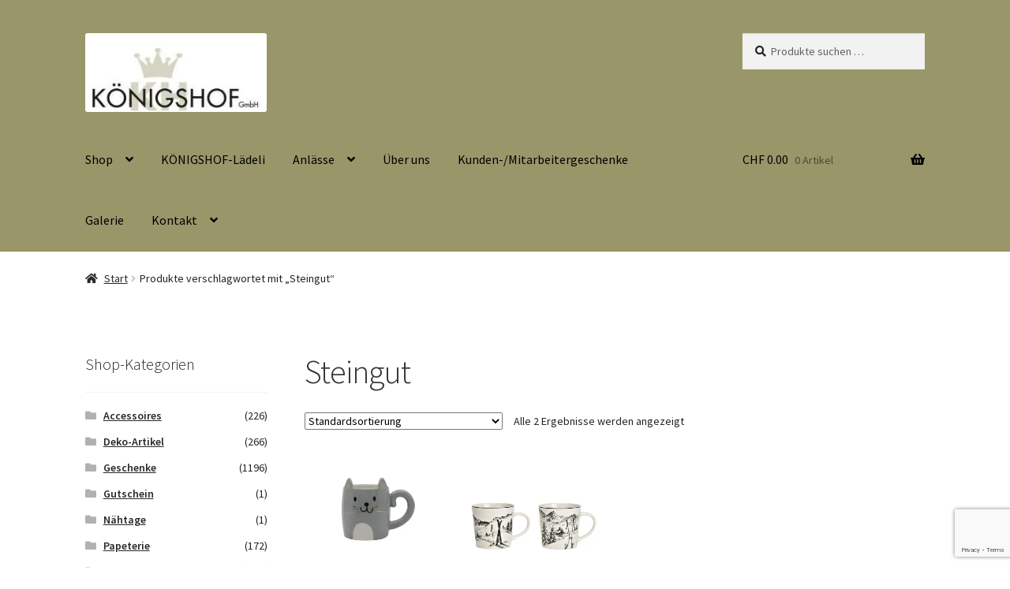

--- FILE ---
content_type: text/html; charset=UTF-8
request_url: https://www.koenigshof.ch/produkt-schlagwort/steingut/
body_size: 19516
content:
<!doctype html>
<html lang="de">
<head>
<meta charset="UTF-8">
<meta name="viewport" content="width=device-width, initial-scale=1">
<link rel="profile" href="http://gmpg.org/xfn/11">
<link rel="pingback" href="https://www.koenigshof.ch/xmlrpc.php">
<title>Steingut &#8211; KÖNIGSHOF GmbH</title>
<meta name='robots' content='max-image-preview:large'/>
<link rel='dns-prefetch' href='//stats.wp.com'/>
<link rel='dns-prefetch' href='//capi-automation.s3.us-east-2.amazonaws.com'/>
<link rel='dns-prefetch' href='//fonts.googleapis.com'/>
<link rel='preconnect' href='//i0.wp.com'/>
<link rel='preconnect' href='//c0.wp.com'/>
<link rel="alternate" type="application/rss+xml" title="KÖNIGSHOF GmbH &raquo; Feed" href="https://www.koenigshof.ch/feed/"/>
<link rel="alternate" type="application/rss+xml" title="KÖNIGSHOF GmbH &raquo; Kommentar-Feed" href="https://www.koenigshof.ch/comments/feed/"/>
<link rel="alternate" type="application/rss+xml" title="KÖNIGSHOF GmbH &raquo; Steingut Schlagwort Feed" href="https://www.koenigshof.ch/produkt-schlagwort/steingut/feed/"/>
<style id='wp-img-auto-sizes-contain-inline-css'>img:is([sizes=auto i],[sizes^="auto," i]){contain-intrinsic-size:3000px 1500px}</style>
<style id='wp-block-library-inline-css'>:root{--wp-block-synced-color:#7a00df;--wp-block-synced-color--rgb:122,0,223;--wp-bound-block-color:var(--wp-block-synced-color);--wp-editor-canvas-background:#ddd;--wp-admin-theme-color:#007cba;--wp-admin-theme-color--rgb:0,124,186;--wp-admin-theme-color-darker-10:#006ba1;--wp-admin-theme-color-darker-10--rgb:0,107,160.5;--wp-admin-theme-color-darker-20:#005a87;--wp-admin-theme-color-darker-20--rgb:0,90,135;--wp-admin-border-width-focus:2px}@media (min-resolution:192dpi){:root{--wp-admin-border-width-focus:1.5px}}.wp-element-button{cursor:pointer}:root .has-very-light-gray-background-color{background-color:#eee}:root .has-very-dark-gray-background-color{background-color:#313131}:root .has-very-light-gray-color{color:#eee}:root .has-very-dark-gray-color{color:#313131}:root .has-vivid-green-cyan-to-vivid-cyan-blue-gradient-background{background:linear-gradient(135deg,#00d084,#0693e3)}:root .has-purple-crush-gradient-background{background:linear-gradient(135deg,#34e2e4,#4721fb 50%,#ab1dfe)}:root .has-hazy-dawn-gradient-background{background:linear-gradient(135deg,#faaca8,#dad0ec)}:root .has-subdued-olive-gradient-background{background:linear-gradient(135deg,#fafae1,#67a671)}:root .has-atomic-cream-gradient-background{background:linear-gradient(135deg,#fdd79a,#004a59)}:root .has-nightshade-gradient-background{background:linear-gradient(135deg,#330968,#31cdcf)}:root .has-midnight-gradient-background{background:linear-gradient(135deg,#020381,#2874fc)}:root{--wp--preset--font-size--normal:16px;--wp--preset--font-size--huge:42px}.has-regular-font-size{font-size:1em}.has-larger-font-size{font-size:2.625em}.has-normal-font-size{font-size:var(--wp--preset--font-size--normal)}.has-huge-font-size{font-size:var(--wp--preset--font-size--huge)}.has-text-align-center{text-align:center}.has-text-align-left{text-align:left}.has-text-align-right{text-align:right}.has-fit-text{white-space:nowrap!important}#end-resizable-editor-section{display:none}.aligncenter{clear:both}.items-justified-left{justify-content:flex-start}.items-justified-center{justify-content:center}.items-justified-right{justify-content:flex-end}.items-justified-space-between{justify-content:space-between}.screen-reader-text{border:0;clip-path:inset(50%);height:1px;margin:-1px;overflow:hidden;padding:0;position:absolute;width:1px;word-wrap:normal!important}.screen-reader-text:focus{background-color:#ddd;clip-path:none;color:#444;display:block;font-size:1em;height:auto;left:5px;line-height:normal;padding:15px 23px 14px;text-decoration:none;top:5px;width:auto;z-index:100000}html :where(.has-border-color){border-style:solid}html :where([style*=border-top-color]){border-top-style:solid}html :where([style*=border-right-color]){border-right-style:solid}html :where([style*=border-bottom-color]){border-bottom-style:solid}html :where([style*=border-left-color]){border-left-style:solid}html :where([style*=border-width]){border-style:solid}html :where([style*=border-top-width]){border-top-style:solid}html :where([style*=border-right-width]){border-right-style:solid}html :where([style*=border-bottom-width]){border-bottom-style:solid}html :where([style*=border-left-width]){border-left-style:solid}html :where(img[class*=wp-image-]){height:auto;max-width:100%}:where(figure){margin:0 0 1em}html :where(.is-position-sticky){--wp-admin--admin-bar--position-offset:var(--wp-admin--admin-bar--height,0px)}@media screen and (max-width:600px){html :where(.is-position-sticky){--wp-admin--admin-bar--position-offset:0px}}</style><style id='global-styles-inline-css'>:root{--wp--preset--aspect-ratio--square:1;--wp--preset--aspect-ratio--4-3:4/3;--wp--preset--aspect-ratio--3-4:3/4;--wp--preset--aspect-ratio--3-2:3/2;--wp--preset--aspect-ratio--2-3:2/3;--wp--preset--aspect-ratio--16-9:16/9;--wp--preset--aspect-ratio--9-16:9/16;--wp--preset--color--black:#000000;--wp--preset--color--cyan-bluish-gray:#abb8c3;--wp--preset--color--white:#ffffff;--wp--preset--color--pale-pink:#f78da7;--wp--preset--color--vivid-red:#cf2e2e;--wp--preset--color--luminous-vivid-orange:#ff6900;--wp--preset--color--luminous-vivid-amber:#fcb900;--wp--preset--color--light-green-cyan:#7bdcb5;--wp--preset--color--vivid-green-cyan:#00d084;--wp--preset--color--pale-cyan-blue:#8ed1fc;--wp--preset--color--vivid-cyan-blue:#0693e3;--wp--preset--color--vivid-purple:#9b51e0;--wp--preset--gradient--vivid-cyan-blue-to-vivid-purple:linear-gradient(135deg,rgb(6,147,227) 0%,rgb(155,81,224) 100%);--wp--preset--gradient--light-green-cyan-to-vivid-green-cyan:linear-gradient(135deg,rgb(122,220,180) 0%,rgb(0,208,130) 100%);--wp--preset--gradient--luminous-vivid-amber-to-luminous-vivid-orange:linear-gradient(135deg,rgb(252,185,0) 0%,rgb(255,105,0) 100%);--wp--preset--gradient--luminous-vivid-orange-to-vivid-red:linear-gradient(135deg,rgb(255,105,0) 0%,rgb(207,46,46) 100%);--wp--preset--gradient--very-light-gray-to-cyan-bluish-gray:linear-gradient(135deg,rgb(238,238,238) 0%,rgb(169,184,195) 100%);--wp--preset--gradient--cool-to-warm-spectrum:linear-gradient(135deg,rgb(74,234,220) 0%,rgb(151,120,209) 20%,rgb(207,42,186) 40%,rgb(238,44,130) 60%,rgb(251,105,98) 80%,rgb(254,248,76) 100%);--wp--preset--gradient--blush-light-purple:linear-gradient(135deg,rgb(255,206,236) 0%,rgb(152,150,240) 100%);--wp--preset--gradient--blush-bordeaux:linear-gradient(135deg,rgb(254,205,165) 0%,rgb(254,45,45) 50%,rgb(107,0,62) 100%);--wp--preset--gradient--luminous-dusk:linear-gradient(135deg,rgb(255,203,112) 0%,rgb(199,81,192) 50%,rgb(65,88,208) 100%);--wp--preset--gradient--pale-ocean:linear-gradient(135deg,rgb(255,245,203) 0%,rgb(182,227,212) 50%,rgb(51,167,181) 100%);--wp--preset--gradient--electric-grass:linear-gradient(135deg,rgb(202,248,128) 0%,rgb(113,206,126) 100%);--wp--preset--gradient--midnight:linear-gradient(135deg,rgb(2,3,129) 0%,rgb(40,116,252) 100%);--wp--preset--font-size--small:14px;--wp--preset--font-size--medium:23px;--wp--preset--font-size--large:26px;--wp--preset--font-size--x-large:42px;--wp--preset--font-size--normal:16px;--wp--preset--font-size--huge:37px;--wp--preset--spacing--20:0.44rem;--wp--preset--spacing--30:0.67rem;--wp--preset--spacing--40:1rem;--wp--preset--spacing--50:1.5rem;--wp--preset--spacing--60:2.25rem;--wp--preset--spacing--70:3.38rem;--wp--preset--spacing--80:5.06rem;--wp--preset--shadow--natural:6px 6px 9px rgba(0, 0, 0, 0.2);--wp--preset--shadow--deep:12px 12px 50px rgba(0, 0, 0, 0.4);--wp--preset--shadow--sharp:6px 6px 0px rgba(0, 0, 0, 0.2);--wp--preset--shadow--outlined:6px 6px 0px -3px rgb(255, 255, 255), 6px 6px rgb(0, 0, 0);--wp--preset--shadow--crisp:6px 6px 0px rgb(0, 0, 0);}:root :where(.is-layout-flow) > :first-child{margin-block-start:0;}:root :where(.is-layout-flow) > :last-child{margin-block-end:0;}:root :where(.is-layout-flow) > *{margin-block-start:24px;margin-block-end:0;}:root :where(.is-layout-constrained) > :first-child{margin-block-start:0;}:root :where(.is-layout-constrained) > :last-child{margin-block-end:0;}:root :where(.is-layout-constrained) > *{margin-block-start:24px;margin-block-end:0;}:root :where(.is-layout-flex){gap:24px;}:root :where(.is-layout-grid){gap:24px;}body .is-layout-flex{display:flex;}.is-layout-flex{flex-wrap:wrap;align-items:center;}.is-layout-flex > :is(*, div){margin:0;}body .is-layout-grid{display:grid;}.is-layout-grid > :is(*, div){margin:0;}.has-black-color{color:var(--wp--preset--color--black) !important;}.has-cyan-bluish-gray-color{color:var(--wp--preset--color--cyan-bluish-gray) !important;}.has-white-color{color:var(--wp--preset--color--white) !important;}.has-pale-pink-color{color:var(--wp--preset--color--pale-pink) !important;}.has-vivid-red-color{color:var(--wp--preset--color--vivid-red) !important;}.has-luminous-vivid-orange-color{color:var(--wp--preset--color--luminous-vivid-orange) !important;}.has-luminous-vivid-amber-color{color:var(--wp--preset--color--luminous-vivid-amber) !important;}.has-light-green-cyan-color{color:var(--wp--preset--color--light-green-cyan) !important;}.has-vivid-green-cyan-color{color:var(--wp--preset--color--vivid-green-cyan) !important;}.has-pale-cyan-blue-color{color:var(--wp--preset--color--pale-cyan-blue) !important;}.has-vivid-cyan-blue-color{color:var(--wp--preset--color--vivid-cyan-blue) !important;}.has-vivid-purple-color{color:var(--wp--preset--color--vivid-purple) !important;}.has-black-background-color{background-color:var(--wp--preset--color--black) !important;}.has-cyan-bluish-gray-background-color{background-color:var(--wp--preset--color--cyan-bluish-gray) !important;}.has-white-background-color{background-color:var(--wp--preset--color--white) !important;}.has-pale-pink-background-color{background-color:var(--wp--preset--color--pale-pink) !important;}.has-vivid-red-background-color{background-color:var(--wp--preset--color--vivid-red) !important;}.has-luminous-vivid-orange-background-color{background-color:var(--wp--preset--color--luminous-vivid-orange) !important;}.has-luminous-vivid-amber-background-color{background-color:var(--wp--preset--color--luminous-vivid-amber) !important;}.has-light-green-cyan-background-color{background-color:var(--wp--preset--color--light-green-cyan) !important;}.has-vivid-green-cyan-background-color{background-color:var(--wp--preset--color--vivid-green-cyan) !important;}.has-pale-cyan-blue-background-color{background-color:var(--wp--preset--color--pale-cyan-blue) !important;}.has-vivid-cyan-blue-background-color{background-color:var(--wp--preset--color--vivid-cyan-blue) !important;}.has-vivid-purple-background-color{background-color:var(--wp--preset--color--vivid-purple) !important;}.has-black-border-color{border-color:var(--wp--preset--color--black) !important;}.has-cyan-bluish-gray-border-color{border-color:var(--wp--preset--color--cyan-bluish-gray) !important;}.has-white-border-color{border-color:var(--wp--preset--color--white) !important;}.has-pale-pink-border-color{border-color:var(--wp--preset--color--pale-pink) !important;}.has-vivid-red-border-color{border-color:var(--wp--preset--color--vivid-red) !important;}.has-luminous-vivid-orange-border-color{border-color:var(--wp--preset--color--luminous-vivid-orange) !important;}.has-luminous-vivid-amber-border-color{border-color:var(--wp--preset--color--luminous-vivid-amber) !important;}.has-light-green-cyan-border-color{border-color:var(--wp--preset--color--light-green-cyan) !important;}.has-vivid-green-cyan-border-color{border-color:var(--wp--preset--color--vivid-green-cyan) !important;}.has-pale-cyan-blue-border-color{border-color:var(--wp--preset--color--pale-cyan-blue) !important;}.has-vivid-cyan-blue-border-color{border-color:var(--wp--preset--color--vivid-cyan-blue) !important;}.has-vivid-purple-border-color{border-color:var(--wp--preset--color--vivid-purple) !important;}.has-vivid-cyan-blue-to-vivid-purple-gradient-background{background:var(--wp--preset--gradient--vivid-cyan-blue-to-vivid-purple) !important;}.has-light-green-cyan-to-vivid-green-cyan-gradient-background{background:var(--wp--preset--gradient--light-green-cyan-to-vivid-green-cyan) !important;}.has-luminous-vivid-amber-to-luminous-vivid-orange-gradient-background{background:var(--wp--preset--gradient--luminous-vivid-amber-to-luminous-vivid-orange) !important;}.has-luminous-vivid-orange-to-vivid-red-gradient-background{background:var(--wp--preset--gradient--luminous-vivid-orange-to-vivid-red) !important;}.has-very-light-gray-to-cyan-bluish-gray-gradient-background{background:var(--wp--preset--gradient--very-light-gray-to-cyan-bluish-gray) !important;}.has-cool-to-warm-spectrum-gradient-background{background:var(--wp--preset--gradient--cool-to-warm-spectrum) !important;}.has-blush-light-purple-gradient-background{background:var(--wp--preset--gradient--blush-light-purple) !important;}.has-blush-bordeaux-gradient-background{background:var(--wp--preset--gradient--blush-bordeaux) !important;}.has-luminous-dusk-gradient-background{background:var(--wp--preset--gradient--luminous-dusk) !important;}.has-pale-ocean-gradient-background{background:var(--wp--preset--gradient--pale-ocean) !important;}.has-electric-grass-gradient-background{background:var(--wp--preset--gradient--electric-grass) !important;}.has-midnight-gradient-background{background:var(--wp--preset--gradient--midnight) !important;}.has-small-font-size{font-size:var(--wp--preset--font-size--small) !important;}.has-medium-font-size{font-size:var(--wp--preset--font-size--medium) !important;}.has-large-font-size{font-size:var(--wp--preset--font-size--large) !important;}.has-x-large-font-size{font-size:var(--wp--preset--font-size--x-large) !important;}</style>
<style id='classic-theme-styles-inline-css'>.wp-block-button__link{color:#fff;background-color:#32373c;border-radius:9999px;box-shadow:none;text-decoration:none;padding:calc(.667em + 2px) calc(1.333em + 2px);font-size:1.125em}.wp-block-file__button{background:#32373c;color:#fff;text-decoration:none}</style>
<link rel="stylesheet" type="text/css" href="//www.koenigshof.ch/wp-content/cache/wpfc-minified/8mq2gxm2/5xcdi.css" media="all"/>
<style id='storefront-gutenberg-blocks-inline-css'>.wp-block-button__link:not(.has-text-color){color:#333333;}
.wp-block-button__link:not(.has-text-color):hover,
.wp-block-button__link:not(.has-text-color):focus,
.wp-block-button__link:not(.has-text-color):active{color:#333333;}
.wp-block-button__link:not(.has-background){background-color:#eeeeee;}
.wp-block-button__link:not(.has-background):hover,
.wp-block-button__link:not(.has-background):focus,
.wp-block-button__link:not(.has-background):active{border-color:#d5d5d5;background-color:#d5d5d5;}
.wc-block-grid__products .wc-block-grid__product .wp-block-button__link{background-color:#eeeeee;border-color:#eeeeee;color:#333333;}
.wp-block-quote footer, .wp-block-quote cite, .wp-block-quote__citation{color:#232323;}
.wp-block-pullquote cite, .wp-block-pullquote footer, .wp-block-pullquote__citation{color:#232323;}
.wp-block-image figcaption{color:#232323;}
.wp-block-separator.is-style-dots::before{color:#333333;}
.wp-block-file a.wp-block-file__button{color:#333333;background-color:#eeeeee;border-color:#eeeeee;}
.wp-block-file a.wp-block-file__button:hover, .wp-block-file a.wp-block-file__button:focus, .wp-block-file a.wp-block-file__button:active{color:#333333;background-color:#d5d5d5;}
.wp-block-code, .wp-block-preformatted pre{color:#232323;}
.wp-block-table:not( .has-background ):not( .is-style-stripes ) tbody tr:nth-child(2n) td{background-color:#fdfdfd;}
.wp-block-cover .wp-block-cover__inner-container h1:not(.has-text-color),
.wp-block-cover .wp-block-cover__inner-container h2:not(.has-text-color),
.wp-block-cover .wp-block-cover__inner-container h3:not(.has-text-color),
.wp-block-cover .wp-block-cover__inner-container h4:not(.has-text-color),
.wp-block-cover .wp-block-cover__inner-container h5:not(.has-text-color),
.wp-block-cover .wp-block-cover__inner-container h6:not(.has-text-color){color:#000000;}
div.wc-block-components-price-slider__range-input-progress, .rtl .wc-block-components-price-slider__range-input-progress{--range-color:#99966a;}
@media all and (-ms-high-contrast: none), (-ms-high-contrast: active) {
.wc-block-components-price-slider__range-input-progress{background:#99966a;}
}
.wc-block-components-button:not(.is-link){background-color:#333333;color:#ffffff;}
.wc-block-components-button:not(.is-link):hover,
.wc-block-components-button:not(.is-link):focus,
.wc-block-components-button:not(.is-link):active{background-color:#1a1a1a;color:#ffffff;}
.wc-block-components-button:not(.is-link):disabled{background-color:#333333;color:#ffffff;}
.wc-block-cart__submit-container{background-color:#ffffff;}
.wc-block-cart__submit-container::before{color:rgba(220,220,220,0.5);}
.wc-block-components-order-summary-item__quantity{background-color:#ffffff;border-color:#232323;box-shadow:0 0 0 2px #ffffff;color:#232323;}</style>
<style>.wpcf7 .screen-reader-response{position:absolute;overflow:hidden;clip:rect(1px, 1px, 1px, 1px);clip-path:inset(50%);height:1px;width:1px;margin:-1px;padding:0;border:0;word-wrap:normal !important;}
.wpcf7 form .wpcf7-response-output{margin:2em 0.5em 1em;padding:0.2em 1em;border:2px solid #00a0d2;}
.wpcf7 form.init .wpcf7-response-output, .wpcf7 form.resetting .wpcf7-response-output, .wpcf7 form.submitting .wpcf7-response-output{display:none;}
.wpcf7 form.sent .wpcf7-response-output{border-color:#46b450;}
.wpcf7 form.failed .wpcf7-response-output, .wpcf7 form.aborted .wpcf7-response-output{border-color:#dc3232;}
.wpcf7 form.spam .wpcf7-response-output{border-color:#f56e28;}
.wpcf7 form.invalid .wpcf7-response-output, .wpcf7 form.unaccepted .wpcf7-response-output, .wpcf7 form.payment-required .wpcf7-response-output{border-color:#ffb900;}
.wpcf7-form-control-wrap{position:relative;}
.wpcf7-not-valid-tip{color:#dc3232;font-size:1em;font-weight:normal;display:block;}
.use-floating-validation-tip .wpcf7-not-valid-tip{position:relative;top:-2ex;left:1em;z-index:100;border:1px solid #dc3232;background:#fff;padding:.2em .8em;width:24em;}
.wpcf7-list-item{display:inline-block;margin:0 0 0 1em;}
.wpcf7-list-item-label::before, .wpcf7-list-item-label::after{content:" ";}
.wpcf7-spinner{visibility:hidden;display:inline-block;background-color:#23282d;opacity:0.75;width:24px;height:24px;border:none;border-radius:100%;padding:0;margin:0 24px;position:relative;}
form.submitting .wpcf7-spinner{visibility:visible;}
.wpcf7-spinner::before{content:'';position:absolute;background-color:#fbfbfc;top:4px;left:4px;width:6px;height:6px;border:none;border-radius:100%;transform-origin:8px 8px;animation-name:spin;animation-duration:1000ms;animation-timing-function:linear;animation-iteration-count:infinite;}
@media (prefers-reduced-motion: reduce) {
.wpcf7-spinner::before{animation-name:blink;animation-duration:2000ms;}
}
@keyframes spin {
from{transform:rotate(0deg);}
to{transform:rotate(360deg);}
}
@keyframes blink {
from{opacity:0;}
50%{opacity:1;}
to{opacity:0;}
}
.wpcf7 input[type="file"]{cursor:pointer;}
.wpcf7 input[type="file"]:disabled{cursor:default;}
.wpcf7 .wpcf7-submit:disabled{cursor:not-allowed;}
.wpcf7 input[type="url"],
.wpcf7 input[type="email"],
.wpcf7 input[type="tel"]{direction:ltr;}
.wpcf7-reflection > output{display:list-item;list-style:none;}
.wpcf7-reflection > output[hidden]{display:none;}.woocommerce .quantity input.qty{min-width:50px;}body .extendedwopts-show{display:none;}
body .widgetopts-hide_title .widget-title{display:none;}
body .extendedwopts-md-right{text-align:right;}
body .extendedwopts-md-left{text-align:left;}
body .extendedwopts-md-center{text-align:center;}
body .extendedwopts-md-justify{text-align:justify;}
@media screen and (min-width:1181px){
body .extendedwopts-hide.extendedwopts-desktop{display:none !important;}
body .extendedwopts-show.extendedwopts-desktop{display:block;}
body .widget.clearfix-desktop{clear:both;}
}
@media screen and (max-width: 1024px) and (orientation: Portrait) {
body .extendedwopts-hide.extendedwopts-tablet{display:none !important;}
body .extendedwopts-show.extendedwopts-tablet{display:block;}
body .widget.clearfix-desktop{clear:none;}
body .widget.clearfix-tablet{clear:both;}
}
@media screen and (max-width: 1180px) and (orientation: landscape) {
body .extendedwopts-hide.extendedwopts-tablet{display:none !important;}
body .extendedwopts-show.extendedwopts-tablet{display:block;}
body .widget.clearfix-desktop{clear:none;}
body .widget.clearfix-tablet{clear:both;}
}
@media screen and (max-width: 767px) and (orientation: Portrait) {
body .extendedwopts-hide.extendedwopts-tablet:not(.extendedwopts-mobile){display:block !important;}
body .extendedwopts-show.extendedwopts-tablet:not(.extendedwopts-mobile){display:none !important;}
body .extendedwopts-hide.extendedwopts-mobile{display:none !important;}
body .extendedwopts-show.extendedwopts-mobile{display:block;}
body .widget.clearfix-desktop, body .widget.clearfix-tablet{clear:none;}
body .widget.clearfix-mobile{clear:both;}
}
@media screen and (max-width: 991px) and (orientation: landscape) {
body .extendedwopts-hide.extendedwopts-tablet:not(.extendedwopts-mobile){display:block !important;}
body .extendedwopts-show.extendedwopts-tablet:not(.extendedwopts-mobile){display:none !important;}
body .extendedwopts-hide.extendedwopts-mobile{display:none !important;}
body .extendedwopts-show.extendedwopts-mobile{display:block;}
body .widget.clearfix-desktop, body .widget.clearfix-tablet{clear:none;}
body .widget.clearfix-mobile{clear:both;}
}
.panel-cell-style:after{content:"";display:block;clear:both;position:relative;}</style>
<link rel='stylesheet' id='dashicons-css' href='https://c0.wp.com/c/6.9/wp-includes/css/dashicons.min.css' media='all'/>
<style>@font-face{font-family:aepos;font-style:normal;font-weight:400;src:url(//www.koenigshof.ch/wp-content/plugins/woocommerce-point-of-sale/assets/dist/fonts/aepos.eot);src:url(//www.koenigshof.ch/wp-content/plugins/woocommerce-point-of-sale/assets/dist/fonts/aepos.eot?#iefix) format("embedded-opentype"),url(//www.koenigshof.ch/wp-content/plugins/woocommerce-point-of-sale/assets/dist/fonts/aepos.woff) format("woff"),url(//www.koenigshof.ch/wp-content/plugins/woocommerce-point-of-sale/assets/dist/fonts/aepos.ttf) format("truetype"),url(//www.koenigshof.ch/wp-content/plugins/woocommerce-point-of-sale/assets/dist/fonts/aepos.svg#aepos) format("svg")}#adminmenu #toplevel_page_point-of-sale .menu-icon-generic div.wp-menu-image:before{content:"\f513";font-family:dashicons}.woocommerce-MyAccount-navigation ul li.woocommerce-MyAccount-navigation-link--point-of-sale a:before{content:"\f513"!important;font-family:dashicons}</style>
<style id='woocommerce-inline-inline-css'>.woocommerce form .form-row .required{visibility:visible;}</style>
<link rel="stylesheet" type="text/css" href="//www.koenigshof.ch/wp-content/cache/wpfc-minified/7830b2jt/1a2k.css" media="all"/>
<style id='storefront-style-inline-css'>.main-navigation ul li a, .site-title a, ul.menu li a, .site-branding h1 a, button.menu-toggle, button.menu-toggle:hover, .handheld-navigation .dropdown-toggle{color:#000000;}
button.menu-toggle, button.menu-toggle:hover{border-color:#000000;}
.main-navigation ul li a:hover, .main-navigation ul li:hover > a, .site-title a:hover, .site-header ul.menu li.current-menu-item > a{color:#414141;}
table:not( .has-background ) th{background-color:#f8f8f8;}
table:not( .has-background ) tbody td{background-color:#fdfdfd;}
table:not( .has-background ) tbody tr:nth-child(2n) td,
fieldset, fieldset legend{background-color:#fbfbfb;}
.site-header, .secondary-navigation ul ul, .main-navigation ul.menu > li.menu-item-has-children:after, .secondary-navigation ul.menu ul, .storefront-handheld-footer-bar, .storefront-handheld-footer-bar ul li > a, .storefront-handheld-footer-bar ul li.search .site-search, button.menu-toggle, button.menu-toggle:hover{background-color:#99966a;}
p.site-description, .site-header, .storefront-handheld-footer-bar{color:#404040;}
button.menu-toggle:after, button.menu-toggle:before, button.menu-toggle span:before{background-color:#000000;}
h1, h2, h3, h4, h5, h6, .wc-block-grid__product-title{color:#333333;}
.widget h1{border-bottom-color:#333333;}
body, .secondary-navigation a{color:#232323;}
.widget-area .widget a, .hentry .entry-header .posted-on a, .hentry .entry-header .post-author a, .hentry .entry-header .post-comments a, .hentry .entry-header .byline a {
color: #282828;
} a{color:#99966a;}
a:focus, button:focus, .button.alt:focus, input:focus, textarea:focus, input[type="button"]:focus,
input[type="reset"]:focus,
input[type="submit"]:focus,
input[type="email"]:focus,
input[type="tel"]:focus,
input[type="url"]:focus,
input[type="password"]:focus,
input[type="search"]:focus{outline-color:#99966a;}
button, input[type="button"], input[type="reset"], input[type="submit"], .button, .widget a.button{background-color:#eeeeee;border-color:#eeeeee;color:#333333;}
button:hover, input[type="button"]:hover, input[type="reset"]:hover, input[type="submit"]:hover, .button:hover, .widget a.button:hover{background-color:#d5d5d5;border-color:#d5d5d5;color:#333333;}
button.alt, input[type="button"].alt, input[type="reset"].alt, input[type="submit"].alt, .button.alt, .widget-area .widget a.button.alt{background-color:#333333;border-color:#333333;color:#ffffff;}
button.alt:hover, input[type="button"].alt:hover, input[type="reset"].alt:hover, input[type="submit"].alt:hover, .button.alt:hover, .widget-area .widget a.button.alt:hover{background-color:#1a1a1a;border-color:#1a1a1a;color:#ffffff;}
.pagination .page-numbers li .page-numbers.current{background-color:#e6e6e6;color:#191919;}
#comments .comment-list .comment-content .comment-text{background-color:#f8f8f8;}
.site-footer{background-color:#99966a;color:#000000;}
.site-footer a:not(.button):not(.components-button){color:#333333;}
.site-footer .storefront-handheld-footer-bar a:not(.button):not(.components-button){color:#000000;}
.site-footer h1, .site-footer h2, .site-footer h3, .site-footer h4, .site-footer h5, .site-footer h6, .site-footer .widget .widget-title, .site-footer .widget .widgettitle{color:#333333;}
.page-template-template-homepage.has-post-thumbnail .type-page.has-post-thumbnail .entry-title{color:#000000;}
.page-template-template-homepage.has-post-thumbnail .type-page.has-post-thumbnail .entry-content{color:#000000;}
@media screen and (min-width:768px){
.secondary-navigation ul.menu a:hover{color:#595959;}
.secondary-navigation ul.menu a{color:#404040;}
.main-navigation ul.menu ul.sub-menu, .main-navigation ul.nav-menu ul.children{background-color:#8a875b;}
.site-header{border-bottom-color:#8a875b;}
}</style>
<link rel="stylesheet" type="text/css" href="//www.koenigshof.ch/wp-content/cache/wpfc-minified/m90frjkw/5xd9n.css" media="all"/>
<style id='wcz-customizer-custom-css-inline-css'>body.single-product .product_meta .tagged_as{display:none !important;}</style>
<style>.wc-gzd-additional-info-placeholder,p.wc-gzd-additional-info:empty{display:none}#order_review .wc-gzd-checkbox-placeholder{clear:both}#order_review .wc-gzd-checkbox-placeholder p.form-row{float:none;padding:0 1em 0 0;text-align:left}#order_review .wc-gzd-checkbox-placeholder p.form-row label{display:inline}.woocommerce-checkout .shop_table{background-color:#eee}.includes_tax,.tax_label{display:none!important}.wc-gzd-small-business-includes-tax{display:inline!important;font-size:.9em;padding-left:3px}.woocommerce-gzd-checkout #order_review_heading{display:none}.woocommerce-checkout .shop_table tr td p{margin-bottom:0}.woocommerce-checkout .shop_table td,.woocommerce-checkout .shop_table th{line-height:1.5}.more-variants-available-info{display:block;font-size:11px;font-weight:400}.shop_table .product-name-inner,.shop_table .product-name-inner tr td{border:none;margin:0;padding:0}.shop_table .product-name-inner tr td:last-child{text-align:right}.cart_totals .wc-gzd-additional-wrapper,.woocommerce-checkout table.shop_table .wc-gzd-additional-wrapper{clear:both;text-align:right}.cart_totals p.wc-gzd-additional-info,.woocommerce-checkout table.shop_table p.wc-gzd-additional-info{display:inline-block;font-size:.8em;font-weight:400;margin-bottom:0}.entry-content .woocommerce #payment{margin-bottom:1em}.woocommerce #payment .wc-terms-and-conditions{display:none!important}.entry-content .woocommerce .checkout-btn-wrap{text-align:right}.woocommerce-checkout p.direct-debit-checkbox{display:none}.unit-price-cart{display:block;font-size:.9em;margin-top:5px}.product_list_widget .wc-gzd-additional-info,.products .wc-gzd-additional-info{font-size:.8em;margin:.7rem 0;padding:0}.product_list_widget .wc-gzd-additional-info,.product_list_widget p.price-unit{line-height:1.8em;margin:.2rem 0}.product_list_widget .wc-gzd-additional-info a{display:inline!important}.product_list_widget .price-unit,.products .product .price-unit{font-size:.8em}.product_list_widget .price-unit{margin-bottom:.7em}.product p.wc-gzd-additional-info{clear:left;font-size:.9em;margin-bottom:.5rem}.product .defect-description:not(:empty){border:2px solid #4b4f58;margin:1em 0;padding:.5em}.product .defect-description:not(:empty) p:last-child{margin-bottom:0}.deposit-packaging-type{font-weight:700;text-transform:uppercase}.product p.deposit-packaging-type{font-size:1.2em!important}.wc-gzd-rating-authenticity-status{display:block;font-size:.9em}.woocommerce-product-rating .wc-gzd-rating-authenticity-status{display:inline-block}.product .product_meta{margin-top:1rem}p.footer-info{font-size:.9em;padding-bottom:.5rem;text-align:center}.wc-gzd-item-defect-description p,.wc-gzd-item-desc p{font-size:.9em;font-weight:400}.wc-gzd-edit-data-notice{background:#eee;display:inline-block;padding:1em}.wc-gzd-edit-data-notice p.wc-gzd-info{margin:0;padding:0}.wc-gzd-cart-info{display:block}table.product-details-inner{margin:0;padding:0;table-layout:fixed}table.product-details-inner,table.product-details-inner td,table.product-details-inner tr{background:transparent;border:none;margin-bottom:0;margin-top:0;padding-bottom:0;padding-top:0}table.product-details-inner tr td:last-child{text-align:right}.wc-gzd-product-name-left,.wc-gzd-product-name-right{float:left}.wc-gzd-product-name-left{margin-right:1em;max-width:15%}#order_review .blockMsg{line-height:1.5em}#shipping_parcelshop_post_number_field .optional{display:none!important}.wc-gzd-nutri-score-value{display:block;height:4rem;text-indent:-9999px;width:7.0625rem}.wc-gzd-placeholder-loading{display:flex;flex:0 0 100%;flex-flow:column;overflow:hidden;position:relative}.wc-gzd-placeholder-loading *{box-sizing:border-box}.wc-gzd-placeholder-loading:before{animation:phAnimation .8s linear infinite;background:linear-gradient(90deg,hsla(0,0%,100%,0) 46%,hsla(0,0%,100%,.35) 50%,hsla(0,0%,100%,0) 54%) 50% 50%;bottom:0;content:" ";left:50%;margin-left:-250%;pointer-events:none;position:absolute;right:0;top:0;width:500%;z-index:1}.wc-gzd-placeholder-loading .wc-gzd-placeholder-row{align-items:center;display:flex;vertical-align:middle}.wc-gzd-placeholder-loading .wc-gzd-placeholder-row>*{background-color:#e7e7e7;display:block;height:10px}.wc-gzd-placeholder-loading .wc-gzd-placeholder-row .wc-gzd-placeholder-row-col-4{min-width:100px}@keyframes phAnimation{0%{transform:translate3d(-30%,0,0)}to{transform:translate3d(30%,0,0)}}.wc-block-featured-product .wc-gzd-additional-info{color:inherit;font-size:.9em;margin:0;padding:5px 48px 0;text-align:center;width:100%;z-index:1}.wc-block-featured-product .wc-gzd-nutri-score{width:auto}ul.wc-block-grid__products li.wc-block-grid__product .wc-gzd-additional-info{margin:.5em 0}ul.wc-block-grid__products li.wc-block-grid__product .wc-gzd-additional-info:not(.deposit-packaging-type){font-size:.9em;font-weight:400}.theme-twentytwenty form.woocommerce-checkout #order_review_heading,.theme-twentytwentyone form.woocommerce-checkout #order_review_heading{margin-bottom:2rem;padding-left:0;text-align:left;width:100%}</style>
<style id='woocommerce-gzd-layout-inline-css'>.woocommerce-checkout .shop_table{background-color:#eeeeee;}
.product p.deposit-packaging-type{font-size:1.25em !important;}
p.woocommerce-shipping-destination{display:none;}
.wc-gzd-nutri-score-value-a{background:url(https://www.koenigshof.ch/wp-content/plugins/woocommerce-germanized/assets/images/nutri-score-a.svg) no-repeat;}
.wc-gzd-nutri-score-value-b{background:url(https://www.koenigshof.ch/wp-content/plugins/woocommerce-germanized/assets/images/nutri-score-b.svg) no-repeat;}
.wc-gzd-nutri-score-value-c{background:url(https://www.koenigshof.ch/wp-content/plugins/woocommerce-germanized/assets/images/nutri-score-c.svg) no-repeat;}
.wc-gzd-nutri-score-value-d{background:url(https://www.koenigshof.ch/wp-content/plugins/woocommerce-germanized/assets/images/nutri-score-d.svg) no-repeat;}
.wc-gzd-nutri-score-value-e{background:url(https://www.koenigshof.ch/wp-content/plugins/woocommerce-germanized/assets/images/nutri-score-e.svg) no-repeat;}</style>
<link rel="stylesheet" type="text/css" href="//www.koenigshof.ch/wp-content/cache/wpfc-minified/keojxt55/5xcdh.css" media="all"/>
<style id='storefront-woocommerce-style-inline-css'>@font-face{font-family:star;src:url(https://www.koenigshof.ch/wp-content/plugins/woocommerce/assets/fonts/star.eot);src:url(https://www.koenigshof.ch/wp-content/plugins/woocommerce/assets/fonts/star.eot?#iefix) format("embedded-opentype"), url(https://www.koenigshof.ch/wp-content/plugins/woocommerce/assets/fonts/star.woff) format("woff"), url(https://www.koenigshof.ch/wp-content/plugins/woocommerce/assets/fonts/star.ttf) format("truetype"), url(https://www.koenigshof.ch/wp-content/plugins/woocommerce/assets/fonts/star.svg#star) format("svg");font-weight:400;font-style:normal;}
@font-face{font-family:WooCommerce;src:url(https://www.koenigshof.ch/wp-content/plugins/woocommerce/assets/fonts/WooCommerce.eot);src:url(https://www.koenigshof.ch/wp-content/plugins/woocommerce/assets/fonts/WooCommerce.eot?#iefix) format("embedded-opentype"), url(https://www.koenigshof.ch/wp-content/plugins/woocommerce/assets/fonts/WooCommerce.woff) format("woff"), url(https://www.koenigshof.ch/wp-content/plugins/woocommerce/assets/fonts/WooCommerce.ttf) format("truetype"), url(https://www.koenigshof.ch/wp-content/plugins/woocommerce/assets/fonts/WooCommerce.svg#WooCommerce) format("svg");font-weight:400;font-style:normal;}
a.cart-contents, .site-header-cart .widget_shopping_cart a{color:#000000;}
a.cart-contents:hover, .site-header-cart .widget_shopping_cart a:hover, .site-header-cart:hover > li > a{color:#414141;}
table.cart td.product-remove, table.cart td.actions{border-top-color:#ffffff;}
.storefront-handheld-footer-bar ul li.cart .count{background-color:#000000;color:#99966a;border-color:#99966a;}
.woocommerce-tabs ul.tabs li.active a, ul.products li.product .price, .onsale, .wc-block-grid__product-onsale, .widget_search form:before, .widget_product_search form:before{color:#232323;}
.woocommerce-breadcrumb a, a.woocommerce-review-link, .product_meta a{color:#282828;}
.wc-block-grid__product-onsale, .onsale{border-color:#232323;}
.star-rating span:before, .quantity .plus, .quantity .minus,
p.stars a:hover:after, p.stars a:after, .star-rating span:before, #payment .payment_methods li input[type=radio]:first-child:checked+label:before{color:#99966a;}
.widget_price_filter .ui-slider .ui-slider-range, .widget_price_filter .ui-slider .ui-slider-handle{background-color:#99966a;}
.order_details{background-color:#f8f8f8;}
.order_details > li{border-bottom:1px dotted #e3e3e3;}
.order_details:before, .order_details:after{background:-webkit-linear-gradient(transparent 0,transparent 0),-webkit-linear-gradient(135deg,#f8f8f8 33.33%,transparent 33.33%),-webkit-linear-gradient(45deg,#f8f8f8 33.33%,transparent 33.33%)}
#order_review{background-color:#ffffff;}
#payment .payment_methods > li .payment_box,
#payment .place-order{background-color:#fafafa;}
#payment .payment_methods > li:not(.woocommerce-notice){background-color:#f5f5f5;}
#payment .payment_methods > li:not(.woocommerce-notice):hover{background-color:#f0f0f0;}
.woocommerce-pagination .page-numbers li .page-numbers.current{background-color:#e6e6e6;color:#191919;}
.wc-block-grid__product-onsale, .onsale, .woocommerce-pagination .page-numbers li .page-numbers:not(.current){color:#232323;}
p.stars a:before, p.stars a:hover~a:before,
p.stars.selected a.active~a:before{color:#232323;}
p.stars.selected a.active:before, p.stars:hover a:before, p.stars.selected a:not(.active):before,
p.stars.selected a.active:before{color:#99966a;}
.single-product div.product .woocommerce-product-gallery .woocommerce-product-gallery__trigger{background-color:#eeeeee;color:#333333;}
.single-product div.product .woocommerce-product-gallery .woocommerce-product-gallery__trigger:hover{background-color:#d5d5d5;border-color:#d5d5d5;color:#333333;}
.button.added_to_cart:focus, .button.wc-forward:focus{outline-color:#99966a;}
.added_to_cart, .site-header-cart .widget_shopping_cart a.button, .wc-block-grid__products .wc-block-grid__product .wp-block-button__link{background-color:#eeeeee;border-color:#eeeeee;color:#333333;}
.added_to_cart:hover, .site-header-cart .widget_shopping_cart a.button:hover, .wc-block-grid__products .wc-block-grid__product .wp-block-button__link:hover{background-color:#d5d5d5;border-color:#d5d5d5;color:#333333;}
.added_to_cart.alt, .added_to_cart, .widget a.button.checkout{background-color:#333333;border-color:#333333;color:#ffffff;}
.added_to_cart.alt:hover, .added_to_cart:hover, .widget a.button.checkout:hover{background-color:#1a1a1a;border-color:#1a1a1a;color:#ffffff;}
.button.loading{color:#eeeeee;}
.button.loading:hover{background-color:#eeeeee;}
.button.loading:after{color:#333333;}
@media screen and (min-width:768px){
.site-header-cart .widget_shopping_cart, .site-header .product_list_widget li .quantity{color:#404040;}
.site-header-cart .widget_shopping_cart .buttons, .site-header-cart .widget_shopping_cart .total{background-color:#8f8c60;}
.site-header-cart .widget_shopping_cart{background-color:#8a875b;}
}
.storefront-product-pagination a{color:#232323;background-color:#ffffff;}
.storefront-sticky-add-to-cart{color:#232323;background-color:#ffffff;}
.storefront-sticky-add-to-cart a:not(.button){color:#000000;}</style>
<style>.header-widget-region .widget_brand_thumbnails ul.brand-thumbnails{text-align:center}.header-widget-region .widget_brand_thumbnails ul.brand-thumbnails::before,.header-widget-region .widget_brand_thumbnails ul.brand-thumbnails::after{content:"";display:table}.header-widget-region .widget_brand_thumbnails ul.brand-thumbnails::after{clear:both}.header-widget-region .widget_brand_thumbnails ul.brand-thumbnails li{display:inline-block;width:auto !important;float:none !important;margin-bottom:0 !important}.header-widget-region .widget_brand_thumbnails ul.brand-thumbnails li img{max-height:16px;width:auto;display:block}.widget_brand_nav ul li .count{float:right}.tax-product_brand .woocommerce-products-header{display:flex;flex-direction:column;margin:0 0 2.2906835em;text-align:center}.tax-product_brand .woocommerce-products-header .brand-thumbnail{margin:0 0 1em;width:auto;max-height:2.2906835em;align-self:center;order:1}.tax-product_brand .woocommerce-products-header .woocommerce-products-header__title,.tax-product_brand .woocommerce-products-header .term-description{order:2}div#brands_a_z::before,div#brands_a_z::after{content:"";display:table}div#brands_a_z::after{clear:both}div#brands_a_z ul.brands_index{margin-left:0;padding:0}div#brands_a_z ul.brands_index li{float:none;display:inline-block;margin:0 .3342343017em .2360828548em 0;padding:0;text-transform:uppercase}div#brands_a_z ul.brands_index li a,div#brands_a_z ul.brands_index li span{float:none;display:block;border:0;padding:.3819820591em;min-width:1.618em;text-align:center;background-color:#eee;color:#43454b;line-height:1}div#brands_a_z ul.brands_index li span{opacity:.3}div#brands_a_z h3{text-transform:uppercase}div#brands_a_z a.top{padding:.6180469716em;background-color:#eee;color:#43454b;border:0;line-height:1}div#brands_a_z ul.brands{margin-left:0;list-style-position:inside}div#brands_a_z ul.brands li{margin:0 0 .3819820591em;padding:0 0 .3819820591em;border-bottom:1px solid rgba(0,0,0,.05)}.storefront-wc-brands-single-product{margin:0 0 .5407911001em}.storefront-wc-brands-single-product img{max-height:2.2906835em}@media(min-width:768px){div#brands_a_z ul.brands_index{width:21.7391304348%;float:left;margin-right:4.347826087%;transition:all .5s ease}div#brands_a_z h3{width:73.9130434783%;float:right;margin-right:0;clear:right;text-transform:uppercase}div#brands_a_z h3:first-of-type{margin-top:0}div#brands_a_z a.top{clear:right}div#brands_a_z ul.brands{width:73.9130434783%;float:right;margin-right:0;clear:right}}.woocommerce-cart-tab-container{width:320px;position:fixed;top:0;z-index:99999999;-webkit-transition:all cubic-bezier(0.11, 0.51, 0.54, 0.9) 0.5s;-moz-transition:all cubic-bezier(0.11, 0.51, 0.54, 0.9) 0.5s;transition:all cubic-bezier(0.11, 0.51, 0.54, 0.9) 0.5s;box-sizing:border-box;}
.woocommerce-cart-tab-container .woocommerce-cart-tab--empty{display:none;}
.woocommerce-cart-tab-container .widget_shopping_cart{overflow:auto;margin-bottom:0;}
.woocommerce-cart-tab-container .widget_shopping_cart .widgettitle{position:absolute;top:0;left:0;width:100%;z-index:99;margin:0;padding:0;padding:1.387rem 1.618rem;text-align:center;font-size:1.2em;border:0;}
.woocommerce-cart-tab-container .widget_shopping_cart ul.product_list_widget{margin-top:5.2em;padding:0 1.618em;margin-bottom:1.618em;}
.woocommerce-cart-tab-container .widget_shopping_cart ul.product_list_widget li{border:0;}
.woocommerce-cart-tab-container .widget_shopping_cart .total{margin-bottom:8em;padding:0 3em;padding-bottom:1em;border:0;}
.woocommerce-cart-tab-container .widget_shopping_cart .buttons{position:absolute;bottom:0;left:0;width:100%;padding:1.387em 1.618em;z-index:99;margin:0;}
.woocommerce-cart-tab-container .widget_shopping_cart .buttons .button{width:48%;float:left;margin:0;text-align:center;}
.woocommerce-cart-tab-container .widget_shopping_cart .buttons .button:nth-child(2){float:right;}
.woocommerce-cart-tab-container .widget_shopping_cart .buttons .button:after{display:none;}
.admin-bar .woocommerce-cart-tab-container{top:32px;}
.woocommerce-cart-tab-container--left{left:0;-webkit-transform:translateX(-320px);-moz-transform:translateX(-320px);-ms-transform:translateX(-320px);-o-transform:translateX(-320px);transform:translateX(-320px);}
.woocommerce-cart-tab-container--left .woocommerce-cart-tab{left:320px;}
.woocommerce-cart-tab-container--left.woocommerce-cart-tab-container--visible{-webkit-transform:translateX(0);-moz-transform:translateX(0);-ms-transform:translateX(0);-o-transform:translateX(0);transform:translateX(0);}
.woocommerce-cart-tab-container--right{right:0;-webkit-transform:translateX(320px);-moz-transform:translateX(320px);-ms-transform:translateX(320px);-o-transform:translateX(320px);transform:translateX(320px);}
.woocommerce-cart-tab-container--right .woocommerce-cart-tab{right:320px;}
.woocommerce-cart-tab-container--right.woocommerce-cart-tab-container--visible{-webkit-transform:translateX(0);-moz-transform:translateX(0);-ms-transform:translateX(0);-o-transform:translateX(0);transform:translateX(0);}
.woocommerce-cart-tab{position:absolute;top:0;width:60px;height:68px;box-sizing:border-box;line-height:1;cursor:pointer;}
.woocommerce-cart-tab:focus{outline:none;}
.woocommerce-cart-tab .woocommerce-cart-tab__icon{position:absolute;top:50%;left:50%;transform:translateX(-50%) translateY(-50%);width:24px;}
.woocommerce-cart-tab__contents{display:block;position:absolute;bottom:10px;right:10px;width:25px;height:25px;background:red;line-height:25px;border-radius:100%;text-align:center;z-index:10;font-size:.857em;}
.woocommerce-cart-tab a{display:block;}
body .site:before{content:"";display:block;position:fixed;top:0;left:0;width:100%;height:100%;background:rgba(0, 0, 0, 0.4);z-index:9999999;-webkit-transition:all cubic-bezier(0.11, 0.51, 0.54, 0.9) 0.5s;-moz-transition:all cubic-bezier(0.11, 0.51, 0.54, 0.9) 0.5s;transition:all cubic-bezier(0.11, 0.51, 0.54, 0.9) 0.5s;cursor:pointer;visibility:hidden;opacity:0;}
body.woocommerce-cart-tab-is-visible{overflow:hidden;}
body.woocommerce-cart-tab-is-visible .site:before{visibility:visible;opacity:1;}
@media screen and (max-width:768px){
.woocommerce-cart-tab-container{display:none;}
}</style>
<style id='cart-tab-styles-storefront-inline-css'>.woocommerce-cart-tab-container{background-color:#a3a074;}
.woocommerce-cart-tab, .woocommerce-cart-tab-container .widget_shopping_cart .widgettitle, .woocommerce-cart-tab-container .widget_shopping_cart .buttons{background-color:#adaa7e;}
.woocommerce-cart-tab, .woocommerce-cart-tab:hover{color:#a3a074;}
.woocommerce-cart-tab-container .widget_shopping_cart{color:#404040;}
.woocommerce-cart-tab-container .widget_shopping_cart a:not(.button),
.woocommerce-cart-tab-container .widget_shopping_cart .widgettitle{color:#000000;}
.woocommerce-cart-tab__contents{background-color:#333333;color:#ffffff;}
.woocommerce-cart-tab__icon-bag{fill:#000000;}</style>
<link rel="https://api.w.org/" href="https://www.koenigshof.ch/wp-json/"/><link rel="alternate" title="JSON" type="application/json" href="https://www.koenigshof.ch/wp-json/wp/v2/product_tag/7958"/><link rel="EditURI" type="application/rsd+xml" title="RSD" href="https://www.koenigshof.ch/xmlrpc.php?rsd"/>
<meta name="generator" content="WordPress 6.9"/>
<meta name="generator" content="WooCommerce 10.4.3"/>
<style>#wpadminbar #wp-admin-bar-wc_pos_admin_bar_registers .ab-icon::before{content:"\f513";top:0;font-size:0.75em;}</style>
<style>img#wpstats{display:none}</style>
<noscript><style>.woocommerce-product-gallery{opacity:1 !important;}</style></noscript>
<style>.sp-dsgvo-blocked-embedding-placeholder{color:#313334;background:linear-gradient(90deg, #e3ffe7 0%, #d9e7ff 100%);}
a.sp-dsgvo-blocked-embedding-button-enable, a.sp-dsgvo-blocked-embedding-button-enable:hover, a.sp-dsgvo-blocked-embedding-button-enable:active{color:#313334;border-color:#313334;border-width:2px;}
.wp-embed-aspect-16-9 .sp-dsgvo-blocked-embedding-placeholder, .vc_video-aspect-ratio-169 .sp-dsgvo-blocked-embedding-placeholder, .elementor-aspect-ratio-169 .sp-dsgvo-blocked-embedding-placeholder{margin-top:-56.25%;
}
.wp-embed-aspect-4-3 .sp-dsgvo-blocked-embedding-placeholder, .vc_video-aspect-ratio-43 .sp-dsgvo-blocked-embedding-placeholder, .elementor-aspect-ratio-43 .sp-dsgvo-blocked-embedding-placeholder{margin-top:-75%;}
.wp-embed-aspect-3-2 .sp-dsgvo-blocked-embedding-placeholder, .vc_video-aspect-ratio-32 .sp-dsgvo-blocked-embedding-placeholder, .elementor-aspect-ratio-32 .sp-dsgvo-blocked-embedding-placeholder{margin-top:-66.66%;}</style>
<style>@font-face{font-family:'Roboto';font-style:italic;font-weight:300;src:local('Roboto Light Italic'), local('Roboto-LightItalic'), url(https://www.koenigshof.ch/wp-content/plugins/shapepress-dsgvo/public/css/fonts/roboto/Roboto-LightItalic-webfont.woff) format('woff');font-display:swap;}
@font-face{font-family:'Roboto';font-style:italic;font-weight:400;src:local('Roboto Italic'), local('Roboto-Italic'), url(https://www.koenigshof.ch/wp-content/plugins/shapepress-dsgvo/public/css/fonts/roboto/Roboto-Italic-webfont.woff) format('woff');font-display:swap;}
@font-face{font-family:'Roboto';font-style:italic;font-weight:700;src:local('Roboto Bold Italic'), local('Roboto-BoldItalic'), url(https://www.koenigshof.ch/wp-content/plugins/shapepress-dsgvo/public/css/fonts/roboto/Roboto-BoldItalic-webfont.woff) format('woff');font-display:swap;}
@font-face{font-family:'Roboto';font-style:italic;font-weight:900;src:local('Roboto Black Italic'), local('Roboto-BlackItalic'), url(https://www.koenigshof.ch/wp-content/plugins/shapepress-dsgvo/public/css/fonts/roboto/Roboto-BlackItalic-webfont.woff) format('woff');font-display:swap;}
@font-face{font-family:'Roboto';font-style:normal;font-weight:300;src:local('Roboto Light'), local('Roboto-Light'), url(https://www.koenigshof.ch/wp-content/plugins/shapepress-dsgvo/public/css/fonts/roboto/Roboto-Light-webfont.woff) format('woff');font-display:swap;}
@font-face{font-family:'Roboto';font-style:normal;font-weight:400;src:local('Roboto Regular'), local('Roboto-Regular'), url(https://www.koenigshof.ch/wp-content/plugins/shapepress-dsgvo/public/css/fonts/roboto/Roboto-Regular-webfont.woff) format('woff');font-display:swap;}
@font-face{font-family:'Roboto';font-style:normal;font-weight:700;src:local('Roboto Bold'), local('Roboto-Bold'), url(https://www.koenigshof.ch/wp-content/plugins/shapepress-dsgvo/public/css/fonts/roboto/Roboto-Bold-webfont.woff) format('woff');font-display:swap;}
@font-face{font-family:'Roboto';font-style:normal;font-weight:900;src:local('Roboto Black'), local('Roboto-Black'), url(https://www.koenigshof.ch/wp-content/plugins/shapepress-dsgvo/public/css/fonts/roboto/Roboto-Black-webfont.woff) format('woff');font-display:swap;}</style>
<script >!function(f,b,e,v,n,t,s){if(f.fbq)return;n=f.fbq=function(){n.callMethod?
n.callMethod.apply(n,arguments):n.queue.push(arguments)};if(!f._fbq)f._fbq=n;
n.push=n;n.loaded=!0;n.version='2.0';n.queue=[];t=b.createElement(e);t.async=!0;
t.src=v;s=b.getElementsByTagName(e)[0];s.parentNode.insertBefore(t,s)}(window,
document,'script','https://connect.facebook.net/en_US/fbevents.js');</script>
<script >fbq('init', '136307082048610', {}, {
"agent": "woocommerce_6-10.4.3-3.5.15"
});
document.addEventListener('DOMContentLoaded', function(){
document.body.insertAdjacentHTML('beforeend', '<div class=\"wc-facebook-pixel-event-placeholder\"></div>');
}, false);</script>
<link rel="icon" href="https://i0.wp.com/www.koenigshof.ch/wp-content/uploads/2017/11/cropped-cropped-titel_khof-2.jpg?fit=32%2C32&#038;ssl=1" sizes="32x32"/>
<link rel="icon" href="https://i0.wp.com/www.koenigshof.ch/wp-content/uploads/2017/11/cropped-cropped-titel_khof-2.jpg?fit=192%2C192&#038;ssl=1" sizes="192x192"/>
<link rel="apple-touch-icon" href="https://i0.wp.com/www.koenigshof.ch/wp-content/uploads/2017/11/cropped-cropped-titel_khof-2.jpg?fit=180%2C180&#038;ssl=1"/>
<meta name="msapplication-TileImage" content="https://i0.wp.com/www.koenigshof.ch/wp-content/uploads/2017/11/cropped-cropped-titel_khof-2.jpg?fit=270%2C270&#038;ssl=1"/>
<style id="wp-custom-css">.single-product .product_meta{display:none;}</style>
<link rel='stylesheet' id='wc-blocks-style-css' href='https://c0.wp.com/p/woocommerce/10.4.3/assets/client/blocks/wc-blocks.css' media='all'/>
</head>
<body class="archive tax-product_tag term-steingut term-7958 wp-custom-logo wp-embed-responsive wp-theme-storefront theme-storefront woocommerce woocommerce-page woocommerce-no-js wcz-woocommerce storefront-align-wide left-sidebar woocommerce-active">
<div id="page" class="hfeed site">
<header id="masthead" class="site-header" role="banner">
<div class="col-full">		<a class="skip-link screen-reader-text" href="#site-navigation">Zur Navigation springen</a>
<a class="skip-link screen-reader-text" href="#content">Zum Inhalt springen</a>
<div class="site-branding"> <a href="https://www.koenigshof.ch/" class="custom-logo-link" rel="home"><img width="253" height="110" src="https://i0.wp.com/www.koenigshof.ch/wp-content/uploads/2017/11/cropped-cropped-cropped-titel_khof.jpg?fit=253%2C110&amp;ssl=1" class="custom-logo" alt="KÖNIGSHOF GmbH" decoding="async"/></a></div><div class="site-search">
<div class="widget woocommerce widget_product_search"><form role="search" method="get" class="woocommerce-product-search" action="https://www.koenigshof.ch/"> <label class="screen-reader-text" for="woocommerce-product-search-field-0">Suche nach:</label> <input type="search" id="woocommerce-product-search-field-0" class="search-field" placeholder="Produkte suchen …" value="" name="s" /> <button type="submit" value="Suchen" class="">Suchen</button> <input type="hidden" name="post_type" value="product" /> </form></div></div></div><div class="storefront-primary-navigation"><div class="col-full">		<nav id="site-navigation" class="main-navigation" role="navigation" aria-label="Primäre Navigation">
<button id="site-navigation-menu-toggle" class="menu-toggle" aria-controls="site-navigation" aria-expanded="false"><span>Menü</span></button>
<div class="primary-navigation"><ul id="menu-menu" class="menu"><li id="menu-item-54" class="menu-item menu-item-type-post_type menu-item-object-page menu-item-has-children menu-item-54"><a href="https://www.koenigshof.ch/onlineshop/">Shop</a> <ul class="sub-menu"> <li id="menu-item-52" class="menu-item menu-item-type-post_type menu-item-object-page menu-item-52"><a href="https://www.koenigshof.ch/kasse/">Kasse</a></li> <li id="menu-item-53" class="menu-item menu-item-type-post_type menu-item-object-page menu-item-53"><a href="https://www.koenigshof.ch/warenkorb/">Warenkorb</a></li> <li id="menu-item-50" class="menu-item menu-item-type-post_type menu-item-object-page menu-item-50"><a href="https://www.koenigshof.ch/agb/">AGB</a></li> <li id="menu-item-51" class="menu-item menu-item-type-post_type menu-item-object-page menu-item-has-children menu-item-51"><a href="https://www.koenigshof.ch/mein-konto/">Mein Konto</a> <ul class="sub-menu"> <li id="menu-item-96" class="menu-item menu-item-type-custom menu-item-object-custom menu-item-96"><a href="https://www.koenigshof.ch/?page_id=7&#038;edit-address">Adressen</a></li> <li id="menu-item-97" class="menu-item menu-item-type-custom menu-item-object-custom menu-item-97"><a href="https://www.koenigshof.ch/?page_id=7&#038;edit-account">Konto-Details</a></li> <li id="menu-item-94" class="menu-item menu-item-type-custom menu-item-object-custom menu-item-94"><a href="https://www.koenigshof.ch/?page_id=7&#038;orders">Bestellungen</a></li> <li id="menu-item-99" class="menu-item menu-item-type-custom menu-item-object-custom menu-item-99"><a href="https://www.koenigshof.ch/?page_id=7&#038;lost-password">Passwort vergessen</a></li> </ul> </li> </ul> </li> <li id="menu-item-720" class="menu-item menu-item-type-post_type menu-item-object-page menu-item-720"><a href="https://www.koenigshof.ch/koenigshof-laedeli/">KÖNIGSHOF-Lädeli</a></li> <li id="menu-item-2408" class="menu-item menu-item-type-post_type menu-item-object-page menu-item-has-children menu-item-2408"><a href="https://www.koenigshof.ch/anlaesse/">Anlässe</a> <ul class="sub-menu"> <li id="menu-item-715" class="menu-item menu-item-type-post_type menu-item-object-page menu-item-715"><a href="https://www.koenigshof.ch/naehtag/">Nähtag</a></li> <li id="menu-item-35284" class="menu-item menu-item-type-post_type menu-item-object-page menu-item-35284"><a href="https://www.koenigshof.ch/ladies-night/">Ladies-Night</a></li> </ul> </li> <li id="menu-item-1750" class="menu-item menu-item-type-post_type menu-item-object-page menu-item-1750"><a href="https://www.koenigshof.ch/herzlich-willkommen/">Über uns</a></li> <li id="menu-item-24707" class="menu-item menu-item-type-post_type menu-item-object-page menu-item-24707"><a href="https://www.koenigshof.ch/kunden-mitarbeitergeschenke/">Kunden-/Mitarbeitergeschenke</a></li> <li id="menu-item-1155" class="menu-item menu-item-type-post_type menu-item-object-page menu-item-1155"><a href="https://www.koenigshof.ch/galerie/">Galerie</a></li> <li id="menu-item-20526" class="menu-item menu-item-type-post_type menu-item-object-page menu-item-has-children menu-item-20526"><a href="https://www.koenigshof.ch/kontakt/">Kontakt</a> <ul class="sub-menu"> <li id="menu-item-20527" class="menu-item menu-item-type-post_type menu-item-object-page menu-item-20527"><a href="https://www.koenigshof.ch/kontakt/kontaktformular/">Kontaktformular</a></li> <li id="menu-item-20528" class="menu-item menu-item-type-post_type menu-item-object-page menu-item-20528"><a href="https://www.koenigshof.ch/kontakt/kontaktdaten/">Kontaktdaten</a></li> </ul> </li> </ul></div><div class="menu"><ul> <li ><a href="https://www.koenigshof.ch/">Start</a></li><li class="page_item page-item-4 current_page_parent1"><a href="https://www.koenigshof.ch/agb/">AGB</a></li> <li class="page_item page-item-2406"><a href="https://www.koenigshof.ch/anlaesse/">Anlässe</a></li> <li class="page_item page-item-32119"><a href="https://www.koenigshof.ch/datenauszug/">Datenauszug</a></li> <li class="page_item page-item-39"><a href="https://www.koenigshof.ch/datenschutzbelehrung/">Datenschutzbelehrung</a></li> <li class="page_item page-item-26536"><a href="https://www.koenigshof.ch/echtheit-von-bewertungen/">Echtheit von Bewertungen</a></li> <li class="page_item page-item-4 current_page_parent0"><a href="https://www.koenigshof.ch/impressum/">Impressum</a></li> <li class="page_item page-item-6"><a href="https://www.koenigshof.ch/kasse/">Kasse</a></li> <li class="page_item page-item-717"><a href="https://www.koenigshof.ch/koenigshof-laedeli/">KÖNIGSHOF-Lädeli</a></li> <li class="page_item page-item-1321 page_item_has_children"><a href="https://www.koenigshof.ch/kontakt/">Kontakt</a> <ul class='children'> <li class="page_item page-item-1324"><a href="https://www.koenigshof.ch/kontakt/kontaktdaten/">Kontaktdaten</a></li> <li class="page_item page-item-1326"><a href="https://www.koenigshof.ch/kontakt/kontaktformular/">Kontaktformular</a></li> </ul> </li> <li class="page_item page-item-24697"><a href="https://www.koenigshof.ch/kunden-mitarbeitergeschenke/">Kunden-/Mitarbeitergeschenke</a></li> <li class="page_item page-item-32120"><a href="https://www.koenigshof.ch/lschanfrage/">L&ouml;schanfrage</a></li> <li class="page_item page-item-35282"><a href="https://www.koenigshof.ch/ladies-night/">Ladies-Night</a></li> <li class="page_item page-item-7"><a href="https://www.koenigshof.ch/mein-konto/">Mein Konto</a></li> <li class="page_item page-item-209"><a href="https://www.koenigshof.ch/naehtag/">Nähtag</a></li> <li class="page_item page-item-20496"><a href="https://www.koenigshof.ch/woo_spgw_iframe/">Saferpay Checkout</a></li> <li class="page_item page-item-4 current_page_parent"><a href="https://www.koenigshof.ch/onlineshop/">Shop</a></li> <li class="page_item page-item-18055"><a href="https://www.koenigshof.ch/twint/">Twint &#8211; QR-Code KÖNIGSHOF</a></li> <li class="page_item page-item-1493"><a href="https://www.koenigshof.ch/herzlich-willkommen/">Über uns</a></li> <li class="page_item page-item-4 current_page_parent3"><a href="https://www.koenigshof.ch/versandarten/">Versandarten</a></li> <li class="page_item page-item-5"><a href="https://www.koenigshof.ch/warenkorb/">Warenkorb</a></li> <li class="page_item page-item-4 current_page_parent2"><a href="https://www.koenigshof.ch/widerrufsbelehrung/">Widerrufsbelehrung</a></li> <li class="page_item page-item-4 current_page_parent4"><a href="https://www.koenigshof.ch/bezahlmoeglichkeiten/">Zahlungsarten</a></li> <li class="page_item page-item-1153"><a href="https://www.koenigshof.ch/galerie/">Galerie</a></li> </ul></div></nav>
<ul id="site-header-cart" class="site-header-cart menu">
<li> <a class="cart-contents" href="https://www.koenigshof.ch/warenkorb/" title="Deinen Warenkorb anzeigen"> <span class="woocommerce-Price-amount amount"><span class="woocommerce-Price-currencySymbol">&#067;&#072;&#070;</span>&nbsp;0.00</span> <span class="count">0 Artikel</span> </a> </li>
<li> <div class="widget woocommerce widget_shopping_cart"><div class="widget_shopping_cart_content"></div></div></li>
</ul></div></div></header>
<div class="storefront-breadcrumb"><div class="col-full"><nav class="woocommerce-breadcrumb" aria-label="Brotkrümelnavigation"><a href="https://www.koenigshof.ch">Start</a><span class="breadcrumb-separator"> / </span>Produkte verschlagwortet mit &#8222;Steingut&#8220;</nav></div></div><div id="content" class="site-content" tabindex="-1">
<div class="col-full">
<div class="woocommerce"></div><div id="primary" class="content-area">
<main id="main" class="site-main" role="main">
<header class="woocommerce-products-header">
<h1 class="woocommerce-products-header__title page-title">Steingut</h1>
</header>
<div class="storefront-sorting"><div class="woocommerce-notices-wrapper"></div><form class="woocommerce-ordering" method="get">
<select
name="orderby"
class="orderby"
aria-label="Shop-Reihenfolge"
>
<option value="menu_order"  selected='selected'>Standardsortierung</option>
<option value="popularity" >Nach Beliebtheit sortiert</option>
<option value="rating" >Nach Durchschnittsbewertung sortiert</option>
<option value="date" >Nach Aktualität sortieren</option>
<option value="price" >Nach Preis sortieren: aufsteigend</option>
<option value="price-desc" >Nach Preis sortieren: absteigend</option>
</select>
<input type="hidden" name="paged" value="1" />
</form>
<p class="woocommerce-result-count" role="alert" aria-relevant="all">
Alle 2 Ergebnisse werden angezeigt</p></div><ul class="products columns-4">
<li class="product type-product post-34484 status-publish first instock product_cat-geschenke-fuer-den-haushalt product_cat-erwachsenegeschenke product_cat-geschenke-fuer-naeherinnen product_cat-nach-thema product_cat-diverses-zubehoer product_cat-geschenke product_cat-katzen product_cat-naehen product_cat-selbermacher product_cat-tassen product_cat-tiere product_tag-baetmaeaen product_tag-gold product_tag-goldig product_tag-grau product_tag-kaffeetasse product_tag-katze product_tag-katzentasse product_tag-schwarz product_tag-steingut product_tag-steinguttasse product_tag-tasse product_tag-teetasse product_tag-weiss has-post-thumbnail shipping-taxable purchasable product-type-simple"> <a href="https://www.koenigshof.ch/produkt/tasse-baetmaeaen-katze/" class="woocommerce-LoopProduct-link woocommerce-loop-product__link"><img width="324" height="216" src="https://i0.wp.com/www.koenigshof.ch/wp-content/uploads/2024/05/Tasse-Baetmaeaen_Katze.jpg?fit=324%2C216&amp;ssl=1" class="attachment-woocommerce_thumbnail size-woocommerce_thumbnail" alt="Tasse &quot;Bätmään&quot; (Katze)" decoding="async" fetchpriority="high" srcset="https://i0.wp.com/www.koenigshof.ch/wp-content/uploads/2024/05/Tasse-Baetmaeaen_Katze.jpg?w=1500&amp;ssl=1 1500w, https://i0.wp.com/www.koenigshof.ch/wp-content/uploads/2024/05/Tasse-Baetmaeaen_Katze.jpg?resize=300%2C200&amp;ssl=1 300w, https://i0.wp.com/www.koenigshof.ch/wp-content/uploads/2024/05/Tasse-Baetmaeaen_Katze.jpg?resize=1024%2C683&amp;ssl=1 1024w, https://i0.wp.com/www.koenigshof.ch/wp-content/uploads/2024/05/Tasse-Baetmaeaen_Katze.jpg?resize=768%2C512&amp;ssl=1 768w, https://i0.wp.com/www.koenigshof.ch/wp-content/uploads/2024/05/Tasse-Baetmaeaen_Katze.jpg?resize=324%2C216&amp;ssl=1 324w, https://i0.wp.com/www.koenigshof.ch/wp-content/uploads/2024/05/Tasse-Baetmaeaen_Katze.jpg?resize=416%2C277&amp;ssl=1 416w" sizes="(max-width: 324px) 100vw, 324px"/><h2 class="woocommerce-loop-product__title">Tasse &#8220;Bätmään&#8221; (Katze)</h2> <span class="price"><span class="woocommerce-Price-amount amount"><bdi><span class="woocommerce-Price-currencySymbol">&#67;&#72;&#70;</span>&nbsp;8.90</bdi></span></span> </a> <p class="wc-gzd-additional-info wc-gzd-additional-info-loop shipping-costs-info">zzgl. <a href="https://www.koenigshof.ch/versandarten/" target="_blank">Versandkosten</a></p> <p class="wc-gzd-additional-info delivery-time-info wc-gzd-additional-info-loop"><span class="delivery-time-inner delivery-time-2-werktage">Lieferzeit: <span class="delivery-time-data">2 Werktage</span></span></p> <a href="/produkt-schlagwort/steingut/?add-to-cart=34484" aria-describedby="woocommerce_loop_add_to_cart_link_describedby_34484" data-quantity="1" class="button product_type_simple add_to_cart_button ajax_add_to_cart" data-product_id="34484" data-product_sku="" aria-label="In den Warenkorb legen: „Tasse &quot;Bätmään&quot; (Katze)“" rel="nofollow" data-success_message="„Tasse &quot;Bätmään&quot; (Katze)“ wurde deinem Warenkorb hinzugefügt" role="button">In den Warenkorb</a> <span id="woocommerce_loop_add_to_cart_link_describedby_34484" class="screen-reader-text"> </span> </li>
<li class="product type-product post-38581 status-publish instock product_cat-geschenke-fuer-den-haushalt product_cat-erwachsenegeschenke product_cat-nach-thema product_cat-geschenke product_cat-tassen product_cat-winter product_tag-berghuette product_tag-kaffeetasse product_tag-porzellantasse product_tag-schwarz product_tag-ski product_tag-ski-fahren product_tag-skifahrer product_tag-steingut product_tag-steinguttasse product_tag-tasse product_tag-teetasse product_tag-weiss product_tag-winter product_tag-winterberge has-post-thumbnail shipping-taxable purchasable product-type-variable"> <a href="https://www.koenigshof.ch/produkt/tasse-winter-ski-berge/" class="woocommerce-LoopProduct-link woocommerce-loop-product__link"><img width="324" height="309" src="https://i0.wp.com/www.koenigshof.ch/wp-content/uploads/2026/01/Tassen_Winterberge-mit-Ski_Porzellan_450ml.jpg?fit=324%2C309&amp;ssl=1" class="attachment-woocommerce_thumbnail size-woocommerce_thumbnail" alt="Tasse &quot;Winter&quot; (Ski/Berge)" decoding="async" srcset="https://i0.wp.com/www.koenigshof.ch/wp-content/uploads/2026/01/Tassen_Winterberge-mit-Ski_Porzellan_450ml.jpg?w=803&amp;ssl=1 803w, https://i0.wp.com/www.koenigshof.ch/wp-content/uploads/2026/01/Tassen_Winterberge-mit-Ski_Porzellan_450ml.jpg?resize=300%2C287&amp;ssl=1 300w, https://i0.wp.com/www.koenigshof.ch/wp-content/uploads/2026/01/Tassen_Winterberge-mit-Ski_Porzellan_450ml.jpg?resize=768%2C734&amp;ssl=1 768w, https://i0.wp.com/www.koenigshof.ch/wp-content/uploads/2026/01/Tassen_Winterberge-mit-Ski_Porzellan_450ml.jpg?resize=324%2C309&amp;ssl=1 324w, https://i0.wp.com/www.koenigshof.ch/wp-content/uploads/2026/01/Tassen_Winterberge-mit-Ski_Porzellan_450ml.jpg?resize=416%2C397&amp;ssl=1 416w" sizes="(max-width: 324px) 100vw, 324px"/><h2 class="woocommerce-loop-product__title">Tasse &#8220;Winter&#8221; (Ski/Berge)</h2> <span class="price"><span class="woocommerce-Price-amount amount"><bdi><span class="woocommerce-Price-currencySymbol">&#67;&#72;&#70;</span>&nbsp;15.90</bdi></span></span> </a> <p class="wc-gzd-additional-info wc-gzd-additional-info-loop shipping-costs-info">zzgl. <a href="https://www.koenigshof.ch/versandarten/" target="_blank">Versandkosten</a></p> <p class="wc-gzd-additional-info delivery-time-info wc-gzd-additional-info-loop"><span class="delivery-time-inner delivery-time-2-werktage">Lieferzeit: <span class="delivery-time-data">2 Werktage</span></span></p> <a href="https://www.koenigshof.ch/produkt/tasse-winter-ski-berge/" aria-describedby="woocommerce_loop_add_to_cart_link_describedby_38581" data-quantity="1" class="button product_type_variable add_to_cart_button" data-product_id="38581" data-product_sku="" aria-label="Wähle Optionen für „Tasse &quot;Winter&quot; (Ski/Berge)“" rel="nofollow">Ausführung wählen</a> <span id="woocommerce_loop_add_to_cart_link_describedby_38581" class="screen-reader-text"> Dieses Produkt weist mehrere Varianten auf. Die Optionen können auf der Produktseite gewählt werden </span> </li>
</ul>
<div class="storefront-sorting"><form class="woocommerce-ordering" method="get"> <select name="orderby" class="orderby" aria-label="Shop-Reihenfolge" > <option value="menu_order" selected='selected'>Standardsortierung</option> <option value="popularity" >Nach Beliebtheit sortiert</option> <option value="rating" >Nach Durchschnittsbewertung sortiert</option> <option value="date" >Nach Aktualität sortieren</option> <option value="price" >Nach Preis sortieren: aufsteigend</option> <option value="price-desc" >Nach Preis sortieren: absteigend</option> </select> <input type="hidden" name="paged" value="1" /> </form> <p class="woocommerce-result-count" role="alert" aria-relevant="all"> Alle 2 Ergebnisse werden angezeigt</p></div></main></div><div id="secondary" class="widget-area" role="complementary">
<div id="woocommerce_product_categories-2" class="extendedwopts-hide extendedwopts-tablet extendedwopts-mobile widget woocommerce widget_product_categories"><span class="gamma widget-title">Shop-Kategorien</span><ul class="product-categories"><li class="cat-item cat-item-209 cat-parent"><a href="https://www.koenigshof.ch/produkt-kategorie/accessoires/">Accessoires</a> <span class="count">(226)</span></li> <li class="cat-item cat-item-2778 cat-parent"><a href="https://www.koenigshof.ch/produkt-kategorie/deko-artikel/">Deko-Artikel</a> <span class="count">(266)</span></li> <li class="cat-item cat-item-1064 cat-parent"><a href="https://www.koenigshof.ch/produkt-kategorie/geschenke/">Geschenke</a> <span class="count">(1196)</span></li> <li class="cat-item cat-item-1235"><a href="https://www.koenigshof.ch/produkt-kategorie/gutschein/">Gutschein</a> <span class="count">(1)</span></li> <li class="cat-item cat-item-362"><a href="https://www.koenigshof.ch/produkt-kategorie/naehtage/">Nähtage</a> <span class="count">(1)</span></li> <li class="cat-item cat-item-8089 cat-parent"><a href="https://www.koenigshof.ch/produkt-kategorie/papeterie/">Papeterie</a> <span class="count">(172)</span></li> <li class="cat-item cat-item-1351 cat-parent"><a href="https://www.koenigshof.ch/produkt-kategorie/schnaeppli/">Schnäppli</a> <span class="count">(224)</span></li> <li class="cat-item cat-item-5418"><a href="https://www.koenigshof.ch/produkt-kategorie/schreibwaren/">Schreibwaren</a> <span class="count">(33)</span></li> <li class="cat-item cat-item-210 cat-parent"><a href="https://www.koenigshof.ch/produkt-kategorie/selbermacher/">Selbermacher</a> <span class="count">(699)</span></li> <li class="cat-item cat-item-1647 cat-parent"><a href="https://www.koenigshof.ch/produkt-kategorie/selfmade-by-koenigshof/">Selfmade by KÖNIGSHOF</a> <span class="count">(187)</span></li> <li class="cat-item cat-item-34 cat-parent"><a href="https://www.koenigshof.ch/produkt-kategorie/spielzeug/">Spielzeug</a> <span class="count">(83)</span></li> <li class="cat-item cat-item-2570 cat-parent"><a href="https://www.koenigshof.ch/produkt-kategorie/verpackungen/">Verpackungen</a> <span class="count">(129)</span></li> </ul></div><div id="nav_menu-2" class="widget widget_nav_menu"><div class="menu-impressum-container"><ul id="menu-impressum" class="menu"><li id="menu-item-1395" class="menu-item menu-item-type-post_type menu-item-object-page menu-item-1395"><a href="https://www.koenigshof.ch/agb/">AGB</a></li> <li id="menu-item-1396" class="menu-item menu-item-type-post_type menu-item-object-page menu-item-1396"><a href="https://www.koenigshof.ch/impressum/">Impressum</a></li> <li id="menu-item-1397" class="menu-item menu-item-type-post_type menu-item-object-page menu-item-privacy-policy menu-item-1397"><a rel="privacy-policy" href="https://www.koenigshof.ch/datenschutzbelehrung/">Datenschutzbelehrung</a></li> </ul></div></div></div></div></div><footer id="colophon" class="site-footer" role="contentinfo">
<div class="col-full">
<div class="footer-widgets row-1 col-4 fix">
<div class="block footer-widget-1">
<div id="text-3" class="widget widget_text">			<div class="textwidget"><p><strong>Adresse:<br /> </strong>KÖNIGSHOF GmbH<br /> Königshof 4<br /> 8427 Freienstein</p></div></div></div><div class="block footer-widget-2">
<div id="text-4" class="widget widget_text">			<div class="textwidget"><p><strong>Kontakt:<br /> </strong>078 619 09 39<br /> info@koenigshof.ch<br /> <a href="https://www.koenigshof.ch/kontakt/kontaktformular/">Kontakt aufnehmen</a></p></div></div></div><div class="block footer-widget-3">
<div id="text-5" class="widget widget_text">			<div class="textwidget"><p><strong>Öffnungszeiten Lädeli:<br /> </strong>Dienstag: 09.00 bis 11.30 Uhr<br /> und 13.30 bis 18.30 Uhr<br /> Freitag: 09.00 bis 11.30 Uhr<br /> oder nach tel. Vereinbarung</p></div></div></div><div class="block footer-widget-4">
<div id="custom_html-2" class="widget_text widget widget_custom_html"><div class="textwidget custom-html-widget"><p><strong>Wir sind Mitglied beim:<br /></strong><a href="http://www.gvet.ch" target="_blank"><img data-recalc-dims="1" src="https://i0.wp.com/www.koenigshof.ch/wp-content/uploads/2021/08/Logo_Gewerbeverein_gold-angepasst.jpg?resize=177%2C109&#038;ssl=1" width="177" height="109"/></a></p></div></div></div></div><div class="site-info"> &copy; KÖNIGSHOF GmbH 2026 <br /> <a class="privacy-policy-link" href="https://www.koenigshof.ch/datenschutzbelehrung/" rel="privacy-policy">Datenschutzbelehrung</a><span role="separator" aria-hidden="true"></span><a href="https://woocommerce.com" target="_blank" title="WooCommerce – Die beste E-Commerce-Plattform für WordPress" rel="noreferrer nofollow">Erstellt mit WooCommerce</a>.</div><div class="storefront-handheld-footer-bar">
<ul class="columns-3">
<li class="my-account"> <a href="https://www.koenigshof.ch/mein-konto/">Mein Konto</a> </li>
<li class="search"> <a href="">Suche</a> <div class="site-search"> <div class="widget woocommerce widget_product_search"><form role="search" method="get" class="woocommerce-product-search" action="https://www.koenigshof.ch/"> <label class="screen-reader-text" for="woocommerce-product-search-field-1">Suche nach:</label> <input type="search" id="woocommerce-product-search-field-1" class="search-field" placeholder="Produkte suchen …" value="" name="s" /> <button type="submit" value="Suchen" class="">Suchen</button> <input type="hidden" name="post_type" value="product" /> </form></div></div></li>
<li class="cart"> <a class="footer-cart-contents" href="https://www.koenigshof.ch/warenkorb/">Warenkorb <span class="count">0</span> </a> </li>
</ul></div></div></footer></div><script type="application/ld+json">{"@context":"https://schema.org/","@type":"BreadcrumbList","itemListElement":[{"@type":"ListItem","position":1,"item":{"name":"Start","@id":"https://www.koenigshof.ch"}},{"@type":"ListItem","position":2,"item":{"name":"Produkte verschlagwortet mit &amp;#8222;Steingut&amp;#8220;","@id":"https://www.koenigshof.ch/produkt-schlagwort/steingut/"}}]}</script><div class="woocommerce-cart-tab-container woocommerce-cart-tab-container--right">		<div class="woocommerce-cart-tab woocommerce-cart-tab--empty"> <svg xmlns="http://www.w3.org/2000/svg" viewBox="0 0 86 104.5" class="woocommerce-cart-tab__icon"> <path class="woocommerce-cart-tab__icon-bag" d="M67.2,26.7C64.6,11.5,54.8,0.2,43.1,0.2C31.4,0.2,21.6,11.5,19,26.7H0.1v77.6h86V26.7H67.2z M43.1,4.2 c9.6,0,17.7,9.6,20,22.6H23C25.4,13.8,33.5,4.2,43.1,4.2z M82.1,100.4h-78V30.7h14.4c-0.1,1.3-0.2,2.6-0.2,3.9c0,1.1,0,2.2,0.1,3.3 c-0.8,0.6-1.4,1.6-1.4,2.8c0,1.9,1.6,3.5,3.5,3.5s3.5-1.6,3.5-3.5c0-1.2-0.6-2.3-1.6-2.9c-0.1-1-0.1-2-0.1-3.1 c0-1.3,0.1-2.6,0.2-3.9h41.2c0.1,1.3,0.2,2.6,0.2,3.9c0,1,0,2.1-0.1,3.1c-1,0.6-1.6,1.7-1.6,2.9c0,1.9,1.6,3.5,3.5,3.5 c1.9,0,3.5-1.6,3.5-3.5c0-1.1-0.5-2.1-1.4-2.8c0.1-1.1,0.1-2.2,0.1-3.3c0-1.3-0.1-2.6-0.2-3.9h14.4V100.4z"/> </svg> <span class="woocommerce-cart-tab__contents">0</span></div><div class="widget woocommerce widget_shopping_cart"><h2 class="widgettitle">Dein Warenkorb</h2><div class="widget_shopping_cart_content"></div></div></div><noscript>
<img height="1" width="1" style="display:none" alt="fbpx" src="https://www.facebook.com/tr?id=136307082048610&ev=PageView&noscript=1"/>
</noscript>
<script src="https://www.google.com/recaptcha/api.js?render=6LcPW4UUAAAAAJimJXiUATmDCN0ZwJbWLqVhlRyM&amp;ver=3.0" id="google-recaptcha-js"></script>
<script>jQuery(function($){
fbq('set', 'agent', 'woocommerce_6-10.4.3-3.5.15', '136307082048610');
fbq('track', 'PageView', {
"source": "woocommerce_6",
"version": "10.4.3",
"pluginVersion": "3.5.15",
"user_data": {}}, {
"eventID": "81a0272d-9ec7-45f0-94e9-f4c5ee319e66"
});
});</script>
<div id="cookie-notice" role="banner" class="sp-dsgvo lwb-d-flex cn-bottom cookie-style-00" style="background-color: #333333; color: #ffffff; height: auto;">
<div class="cookie-notice-container container-fluid lwb-d-md-flex justify-content-md-center align-items-md-center"> <span id="cn-notice-text" style="font-size:13px">Zum &Auml;ndern Ihrer Datenschutzeinstellung, z.B. Erteilung oder Widerruf von Einwilligungen, klicken Sie hier: </span> <a href="#" id="cn-btn-settings" class="cn-set-cookie button button-default" style="background-color: #009ecb; color: #ffffff; border-color: #f3f3f3; border-width: 1px"> Einstellungen </a></div></div><noscript id="wpfc-google-fonts"><link rel='stylesheet' id='storefront-fonts-css' href='https://fonts.googleapis.com/css?family=Source+Sans+Pro%3A400%2C300%2C300italic%2C400italic%2C600%2C700%2C900&#038;subset=latin%2Clatin-ext&#038;ver=4.6.2' media='all'/>
</noscript>
<script id="wc-add-to-cart-js-extra">var wc_add_to_cart_params={"ajax_url":"/wp-admin/admin-ajax.php","wc_ajax_url":"/?wc-ajax=%%endpoint%%","i18n_view_cart":"Warenkorb anzeigen","cart_url":"https://www.koenigshof.ch/warenkorb/","is_cart":"","cart_redirect_after_add":"no"};
//# sourceURL=wc-add-to-cart-js-extra</script>
<script id="woocommerce-js-extra">var woocommerce_params={"ajax_url":"/wp-admin/admin-ajax.php","wc_ajax_url":"/?wc-ajax=%%endpoint%%","i18n_password_show":"Passwort anzeigen","i18n_password_hide":"Passwort ausblenden"};
//# sourceURL=woocommerce-js-extra</script>
<script id="wc-cart-fragments-js-extra">var wc_cart_fragments_params={"ajax_url":"/wp-admin/admin-ajax.php","wc_ajax_url":"/?wc-ajax=%%endpoint%%","cart_hash_key":"wc_cart_hash_8b061b6381ce53f2a9c1a9806ede98f6","fragment_name":"wc_fragments_8b061b6381ce53f2a9c1a9806ede98f6","request_timeout":"5000"};
//# sourceURL=wc-cart-fragments-js-extra</script>
<script id="sp-dsgvo-js-extra">var spDsgvoGeneralConfig={"ajaxUrl":"https://www.koenigshof.ch/wp-admin/admin-ajax.php","wpJsonUrl":"https://www.koenigshof.ch/wp-json/legalweb/v1/","cookieName":"sp_dsgvo_cookie_settings","cookieVersion":"1693324473706","cookieLifeTime":"31536000","cookieLifeTimeDismiss":"86400","locale":"de_DE","privacyPolicyPageId":"39","privacyPolicyPageUrl":"https://www.koenigshof.ch/datenschutzbelehrung/","imprintPageId":"40","imprintPageUrl":"https://www.koenigshof.ch/impressum/","showNoticeOnClose":"1","initialDisplayType":"policy_popup","allIntegrationSlugs":[],"noticeHideEffect":"none","noticeOnScroll":"","noticeOnScrollOffset":"100","currentPageId":"34484","forceCookieInfo":"1","clientSideBlocking":"0"};
var spDsgvoIntegrationConfig=[];
//# sourceURL=sp-dsgvo-js-extra</script>
<script id="wc-gzd-unit-price-observer-queue-js-extra">var wc_gzd_unit_price_observer_queue_params={"ajax_url":"/wp-admin/admin-ajax.php","wc_ajax_url":"/?wc-ajax=%%endpoint%%","refresh_unit_price_nonce":"54ba08ba5a"};
//# sourceURL=wc-gzd-unit-price-observer-queue-js-extra</script>
<script id="wc-gzd-unit-price-observer-js-extra">var wc_gzd_unit_price_observer_params={"wrapper":".product","price_selector":{"p.price":{"is_total_price":false,"is_primary_selector":true,"quantity_selector":""}},"replace_price":"1","product_id":"34484","price_decimal_sep":".","price_thousand_sep":"'","qty_selector":"input.quantity, input.qty","refresh_on_load":""};
//# sourceURL=wc-gzd-unit-price-observer-js-extra</script>
<script>(function (){
var c=document.body.className;
c=c.replace(/woocommerce-no-js/, 'woocommerce-js');
document.body.className=c;
})();</script>
<script id="contact-form-7-js-before">var wpcf7={
"api": {
"root": "https:\/\/www.koenigshof.ch\/wp-json\/",
"namespace": "contact-form-7\/v1"
}};
//# sourceURL=contact-form-7-js-before</script>
<script id="spgw_woocommerce_js-js-extra">var notify={"oktext":"Ok","canceltext":"Stornieren","title":"Bist du sicher, das du das l\u00f6schen m\u00f6chtest ?","html":"Einmal l\u00f6schen, f\u00fcr immer verschwunden. Sollen wir fortfahren?","ExpMonth":"MM","ExpYear":"JJJJ","aliasupdatetitle":"Aktualisieren Sie Ihre Kartendetails","aliasupdatehtml":"Geben Sie Ihre Kartendaten ein","updatetext":"Aktualisieren"};
//# sourceURL=spgw_woocommerce_js-js-extra</script>
<script id="spgw_woo_myscript_pop_js-js-extra">var sfwp_ajax_object={"ajaxurl":"https://www.koenigshof.ch/wp-admin/admin-ajax.php"};
//# sourceURL=spgw_woo_myscript_pop_js-js-extra</script>
<script id="wc-order-attribution-js-extra">var wc_order_attribution={"params":{"lifetime":1.0e-5,"session":30,"base64":false,"ajaxurl":"https://www.koenigshof.ch/wp-admin/admin-ajax.php","prefix":"wc_order_attribution_","allowTracking":true},"fields":{"source_type":"current.typ","referrer":"current_add.rf","utm_campaign":"current.cmp","utm_source":"current.src","utm_medium":"current.mdm","utm_content":"current.cnt","utm_id":"current.id","utm_term":"current.trm","utm_source_platform":"current.plt","utm_creative_format":"current.fmt","utm_marketing_tactic":"current.tct","session_entry":"current_add.ep","session_start_time":"current_add.fd","session_pages":"session.pgs","session_count":"udata.vst","user_agent":"udata.uag"}};
//# sourceURL=wc-order-attribution-js-extra</script>
<script id="wpcf7-recaptcha-js-before">var wpcf7_recaptcha={
"sitekey": "6LcPW4UUAAAAAJimJXiUATmDCN0ZwJbWLqVhlRyM",
"actions": {
"homepage": "homepage",
"contactform": "contactform"
}};
//# sourceURL=wpcf7-recaptcha-js-before</script>
<script>window._wca=window._wca||[];</script>
<script src="https://c0.wp.com/c/6.9/wp-includes/js/jquery/jquery.min.js" id="jquery-core-js"></script>
<script src="https://c0.wp.com/c/6.9/wp-includes/js/jquery/jquery-migrate.min.js" id="jquery-migrate-js"></script>
<script src='//www.koenigshof.ch/wp-content/cache/wpfc-minified/1pwgjijn/c7o3u.js'></script>
<script src="https://c0.wp.com/p/woocommerce/10.4.3/assets/js/jquery-blockui/jquery.blockUI.min.js" id="wc-jquery-blockui-js" defer data-wp-strategy="defer"></script>
<script src="https://c0.wp.com/p/woocommerce/10.4.3/assets/js/frontend/add-to-cart.min.js" id="wc-add-to-cart-js" defer data-wp-strategy="defer"></script>
<script src="https://c0.wp.com/p/woocommerce/10.4.3/assets/js/js-cookie/js.cookie.min.js" id="wc-js-cookie-js" defer data-wp-strategy="defer"></script>
<script src="https://c0.wp.com/p/woocommerce/10.4.3/assets/js/frontend/woocommerce.min.js" id="woocommerce-js" defer data-wp-strategy="defer"></script>
<script src='//www.koenigshof.ch/wp-content/cache/wpfc-minified/99ne42j1/5xcdi.js'></script>
<script src="https://c0.wp.com/p/woocommerce/10.4.3/assets/js/frontend/cart-fragments.min.js" id="wc-cart-fragments-js" defer data-wp-strategy="defer"></script>
<script src="https://stats.wp.com/s-202603.js" id="woocommerce-analytics-js" defer data-wp-strategy="defer"></script>
<script src='//www.koenigshof.ch/wp-content/cache/wpfc-minified/map1q4ck/2h5zg.js'></script>
<script src="https://c0.wp.com/p/woocommerce/10.4.3/assets/js/accounting/accounting.min.js" id="wc-accounting-js"></script>
<script src='//www.koenigshof.ch/wp-content/cache/wpfc-minified/jqdh068i/2h5zg.js'></script>
<script type="speculationrules">{"prefetch":[{"source":"document","where":{"and":[{"href_matches":"/*"},{"not":{"href_matches":["/wp-*.php","/wp-admin/*","/wp-content/uploads/*","/wp-content/*","/wp-content/plugins/*","/wp-content/themes/storefront/*","/*\\?(.+)"]}},{"not":{"selector_matches":"a[rel~=\"nofollow\"]"}},{"not":{"selector_matches":".no-prefetch, .no-prefetch a"}}]},"eagerness":"conservative"}]}</script>
<script>jQuery('.woocommerce-cart-tab').click(function(){
jQuery('.woocommerce-cart-tab-container').toggleClass('woocommerce-cart-tab-container--visible');
jQuery('body').toggleClass('woocommerce-cart-tab-is-visible');
});</script>
<script src="https://c0.wp.com/c/6.9/wp-includes/js/dist/hooks.min.js" id="wp-hooks-js"></script>
<script src="https://c0.wp.com/c/6.9/wp-includes/js/dist/i18n.min.js" id="wp-i18n-js"></script>
<script id="wp-i18n-js-after">wp.i18n.setLocaleData({ 'text direction\u0004ltr': [ 'ltr' ] });
//# sourceURL=wp-i18n-js-after</script>
<script src='//www.koenigshof.ch/wp-content/cache/wpfc-minified/lyxlne2z/9qic2.js'></script>
<script id="contact-form-7-js-translations">(function(domain, translations){
var localeData=translations.locale_data[ domain ]||translations.locale_data.messages;
localeData[""].domain=domain;
wp.i18n.setLocaleData(localeData, domain);
})("contact-form-7", {"translation-revision-date":"2025-10-26 03:28:49+0000","generator":"GlotPress\/4.0.3","domain":"messages","locale_data":{"messages":{"":{"domain":"messages","plural-forms":"nplurals=2; plural=n!=1;","lang":"de"},"This contact form is placed in the wrong place.":["Dieses Kontaktformular wurde an der falschen Stelle platziert."],"Error:":["Fehler:"]}},"comment":{"reference":"includes\/js\/index.js"}});
//# sourceURL=contact-form-7-js-translations</script>
<script src='//www.koenigshof.ch/wp-content/cache/wpfc-minified/7vl6l1sp/9qilg.js'></script>
<script src="https://c0.wp.com/c/6.9/wp-includes/js/jquery/ui/core.min.js" id="jquery-ui-core-js"></script>
<script src='//www.koenigshof.ch/wp-content/cache/wpfc-minified/6xc0qcne/c7pgn.js'></script>
<script src="https://c0.wp.com/c/6.9/wp-includes/js/dist/vendor/wp-polyfill.min.js" id="wp-polyfill-js"></script>
<script src='//www.koenigshof.ch/wp-content/cache/wpfc-minified/knyyowaf/dfpyb.js'></script>
<script src="https://c0.wp.com/p/woocommerce/10.4.3/assets/js/sourcebuster/sourcebuster.min.js" id="sourcebuster-js-js"></script>
<script src="https://c0.wp.com/p/woocommerce/10.4.3/assets/js/frontend/order-attribution.min.js" id="wc-order-attribution-js"></script>
<script src="https://capi-automation.s3.us-east-2.amazonaws.com/public/client_js/capiParamBuilder/clientParamBuilder.bundle.js" id="facebook-capi-param-builder-js"></script>
<script id="facebook-capi-param-builder-js-after">if(typeof clientParamBuilder!=="undefined"){
clientParamBuilder.processAndCollectAllParams(window.location.href);
}
//# sourceURL=facebook-capi-param-builder-js-after</script>
<script src='//www.koenigshof.ch/wp-content/cache/wpfc-minified/d47tjjjp/67f9a.js'></script>
<script id="jetpack-stats-js-before">_stq=window._stq||[];
_stq.push([ "view", JSON.parse("{\"v\":\"ext\",\"blog\":\"163896373\",\"post\":\"0\",\"tz\":\"2\",\"srv\":\"www.koenigshof.ch\",\"arch_tax_product_tag\":\"steingut\",\"arch_results\":\"2\",\"j\":\"1:15.3.1\"}") ]);
_stq.push([ "clickTrackerInit", "163896373", "0" ]);
//# sourceURL=jetpack-stats-js-before</script>
<script src="https://stats.wp.com/e-202603.js" id="jetpack-stats-js" defer data-wp-strategy="defer"></script>
<script>document.addEventListener('DOMContentLoaded',function(){
(function(){
window.wcAnalytics=window.wcAnalytics||{};
const wcAnalytics=window.wcAnalytics;
wcAnalytics.assets_url='https://www.koenigshof.ch/wp-content/plugins/jetpack/jetpack_vendor/automattic/woocommerce-analytics/src/../build/';
wcAnalytics.trackEndpoint='https://www.koenigshof.ch/wp-json/woocommerce-analytics/v1/track';
wcAnalytics.commonProps={"blog_id":163896373,"store_id":"a5091100-5d23-438a-ac1d-edf6ddbc122b","ui":null,"url":"https://www.koenigshof.ch","woo_version":"10.4.3","wp_version":"6.9","store_admin":0,"device":"desktop","store_currency":"CHF","timezone":"+02:00","is_guest":1};
wcAnalytics.eventQueue=[];
wcAnalytics.features={
ch: false,
sessionTracking: false,
proxy: false,
};
wcAnalytics.breadcrumbs=["Shop","Produkte verschlagwortet mit &#8222;Steingut&#8220;"];
wcAnalytics.pages={
isAccountPage: false,
isCart: false,
};})();});</script>
<script>document.addEventListener('DOMContentLoaded',function(){function wpfcgl(){var wgh=document.querySelector('noscript#wpfc-google-fonts').innerText, wgha=wgh.match(/<link[^\>]+>/gi);for(i=0;i<wgha.length;i++){var wrpr=document.createElement('div');wrpr.innerHTML=wgha[i];document.body.appendChild(wrpr.firstChild);}}wpfcgl();});</script>
</body>
</html><!-- WP Fastest Cache file was created in 1.248 seconds, on 14. January 2026 @ 16:50 --><!-- need to refresh to see cached version -->

--- FILE ---
content_type: text/html; charset=utf-8
request_url: https://www.google.com/recaptcha/api2/anchor?ar=1&k=6LcPW4UUAAAAAJimJXiUATmDCN0ZwJbWLqVhlRyM&co=aHR0cHM6Ly93d3cua29lbmlnc2hvZi5jaDo0NDM.&hl=en&v=PoyoqOPhxBO7pBk68S4YbpHZ&size=invisible&anchor-ms=20000&execute-ms=30000&cb=gzb963zen7w7
body_size: 48755
content:
<!DOCTYPE HTML><html dir="ltr" lang="en"><head><meta http-equiv="Content-Type" content="text/html; charset=UTF-8">
<meta http-equiv="X-UA-Compatible" content="IE=edge">
<title>reCAPTCHA</title>
<style type="text/css">
/* cyrillic-ext */
@font-face {
  font-family: 'Roboto';
  font-style: normal;
  font-weight: 400;
  font-stretch: 100%;
  src: url(//fonts.gstatic.com/s/roboto/v48/KFO7CnqEu92Fr1ME7kSn66aGLdTylUAMa3GUBHMdazTgWw.woff2) format('woff2');
  unicode-range: U+0460-052F, U+1C80-1C8A, U+20B4, U+2DE0-2DFF, U+A640-A69F, U+FE2E-FE2F;
}
/* cyrillic */
@font-face {
  font-family: 'Roboto';
  font-style: normal;
  font-weight: 400;
  font-stretch: 100%;
  src: url(//fonts.gstatic.com/s/roboto/v48/KFO7CnqEu92Fr1ME7kSn66aGLdTylUAMa3iUBHMdazTgWw.woff2) format('woff2');
  unicode-range: U+0301, U+0400-045F, U+0490-0491, U+04B0-04B1, U+2116;
}
/* greek-ext */
@font-face {
  font-family: 'Roboto';
  font-style: normal;
  font-weight: 400;
  font-stretch: 100%;
  src: url(//fonts.gstatic.com/s/roboto/v48/KFO7CnqEu92Fr1ME7kSn66aGLdTylUAMa3CUBHMdazTgWw.woff2) format('woff2');
  unicode-range: U+1F00-1FFF;
}
/* greek */
@font-face {
  font-family: 'Roboto';
  font-style: normal;
  font-weight: 400;
  font-stretch: 100%;
  src: url(//fonts.gstatic.com/s/roboto/v48/KFO7CnqEu92Fr1ME7kSn66aGLdTylUAMa3-UBHMdazTgWw.woff2) format('woff2');
  unicode-range: U+0370-0377, U+037A-037F, U+0384-038A, U+038C, U+038E-03A1, U+03A3-03FF;
}
/* math */
@font-face {
  font-family: 'Roboto';
  font-style: normal;
  font-weight: 400;
  font-stretch: 100%;
  src: url(//fonts.gstatic.com/s/roboto/v48/KFO7CnqEu92Fr1ME7kSn66aGLdTylUAMawCUBHMdazTgWw.woff2) format('woff2');
  unicode-range: U+0302-0303, U+0305, U+0307-0308, U+0310, U+0312, U+0315, U+031A, U+0326-0327, U+032C, U+032F-0330, U+0332-0333, U+0338, U+033A, U+0346, U+034D, U+0391-03A1, U+03A3-03A9, U+03B1-03C9, U+03D1, U+03D5-03D6, U+03F0-03F1, U+03F4-03F5, U+2016-2017, U+2034-2038, U+203C, U+2040, U+2043, U+2047, U+2050, U+2057, U+205F, U+2070-2071, U+2074-208E, U+2090-209C, U+20D0-20DC, U+20E1, U+20E5-20EF, U+2100-2112, U+2114-2115, U+2117-2121, U+2123-214F, U+2190, U+2192, U+2194-21AE, U+21B0-21E5, U+21F1-21F2, U+21F4-2211, U+2213-2214, U+2216-22FF, U+2308-230B, U+2310, U+2319, U+231C-2321, U+2336-237A, U+237C, U+2395, U+239B-23B7, U+23D0, U+23DC-23E1, U+2474-2475, U+25AF, U+25B3, U+25B7, U+25BD, U+25C1, U+25CA, U+25CC, U+25FB, U+266D-266F, U+27C0-27FF, U+2900-2AFF, U+2B0E-2B11, U+2B30-2B4C, U+2BFE, U+3030, U+FF5B, U+FF5D, U+1D400-1D7FF, U+1EE00-1EEFF;
}
/* symbols */
@font-face {
  font-family: 'Roboto';
  font-style: normal;
  font-weight: 400;
  font-stretch: 100%;
  src: url(//fonts.gstatic.com/s/roboto/v48/KFO7CnqEu92Fr1ME7kSn66aGLdTylUAMaxKUBHMdazTgWw.woff2) format('woff2');
  unicode-range: U+0001-000C, U+000E-001F, U+007F-009F, U+20DD-20E0, U+20E2-20E4, U+2150-218F, U+2190, U+2192, U+2194-2199, U+21AF, U+21E6-21F0, U+21F3, U+2218-2219, U+2299, U+22C4-22C6, U+2300-243F, U+2440-244A, U+2460-24FF, U+25A0-27BF, U+2800-28FF, U+2921-2922, U+2981, U+29BF, U+29EB, U+2B00-2BFF, U+4DC0-4DFF, U+FFF9-FFFB, U+10140-1018E, U+10190-1019C, U+101A0, U+101D0-101FD, U+102E0-102FB, U+10E60-10E7E, U+1D2C0-1D2D3, U+1D2E0-1D37F, U+1F000-1F0FF, U+1F100-1F1AD, U+1F1E6-1F1FF, U+1F30D-1F30F, U+1F315, U+1F31C, U+1F31E, U+1F320-1F32C, U+1F336, U+1F378, U+1F37D, U+1F382, U+1F393-1F39F, U+1F3A7-1F3A8, U+1F3AC-1F3AF, U+1F3C2, U+1F3C4-1F3C6, U+1F3CA-1F3CE, U+1F3D4-1F3E0, U+1F3ED, U+1F3F1-1F3F3, U+1F3F5-1F3F7, U+1F408, U+1F415, U+1F41F, U+1F426, U+1F43F, U+1F441-1F442, U+1F444, U+1F446-1F449, U+1F44C-1F44E, U+1F453, U+1F46A, U+1F47D, U+1F4A3, U+1F4B0, U+1F4B3, U+1F4B9, U+1F4BB, U+1F4BF, U+1F4C8-1F4CB, U+1F4D6, U+1F4DA, U+1F4DF, U+1F4E3-1F4E6, U+1F4EA-1F4ED, U+1F4F7, U+1F4F9-1F4FB, U+1F4FD-1F4FE, U+1F503, U+1F507-1F50B, U+1F50D, U+1F512-1F513, U+1F53E-1F54A, U+1F54F-1F5FA, U+1F610, U+1F650-1F67F, U+1F687, U+1F68D, U+1F691, U+1F694, U+1F698, U+1F6AD, U+1F6B2, U+1F6B9-1F6BA, U+1F6BC, U+1F6C6-1F6CF, U+1F6D3-1F6D7, U+1F6E0-1F6EA, U+1F6F0-1F6F3, U+1F6F7-1F6FC, U+1F700-1F7FF, U+1F800-1F80B, U+1F810-1F847, U+1F850-1F859, U+1F860-1F887, U+1F890-1F8AD, U+1F8B0-1F8BB, U+1F8C0-1F8C1, U+1F900-1F90B, U+1F93B, U+1F946, U+1F984, U+1F996, U+1F9E9, U+1FA00-1FA6F, U+1FA70-1FA7C, U+1FA80-1FA89, U+1FA8F-1FAC6, U+1FACE-1FADC, U+1FADF-1FAE9, U+1FAF0-1FAF8, U+1FB00-1FBFF;
}
/* vietnamese */
@font-face {
  font-family: 'Roboto';
  font-style: normal;
  font-weight: 400;
  font-stretch: 100%;
  src: url(//fonts.gstatic.com/s/roboto/v48/KFO7CnqEu92Fr1ME7kSn66aGLdTylUAMa3OUBHMdazTgWw.woff2) format('woff2');
  unicode-range: U+0102-0103, U+0110-0111, U+0128-0129, U+0168-0169, U+01A0-01A1, U+01AF-01B0, U+0300-0301, U+0303-0304, U+0308-0309, U+0323, U+0329, U+1EA0-1EF9, U+20AB;
}
/* latin-ext */
@font-face {
  font-family: 'Roboto';
  font-style: normal;
  font-weight: 400;
  font-stretch: 100%;
  src: url(//fonts.gstatic.com/s/roboto/v48/KFO7CnqEu92Fr1ME7kSn66aGLdTylUAMa3KUBHMdazTgWw.woff2) format('woff2');
  unicode-range: U+0100-02BA, U+02BD-02C5, U+02C7-02CC, U+02CE-02D7, U+02DD-02FF, U+0304, U+0308, U+0329, U+1D00-1DBF, U+1E00-1E9F, U+1EF2-1EFF, U+2020, U+20A0-20AB, U+20AD-20C0, U+2113, U+2C60-2C7F, U+A720-A7FF;
}
/* latin */
@font-face {
  font-family: 'Roboto';
  font-style: normal;
  font-weight: 400;
  font-stretch: 100%;
  src: url(//fonts.gstatic.com/s/roboto/v48/KFO7CnqEu92Fr1ME7kSn66aGLdTylUAMa3yUBHMdazQ.woff2) format('woff2');
  unicode-range: U+0000-00FF, U+0131, U+0152-0153, U+02BB-02BC, U+02C6, U+02DA, U+02DC, U+0304, U+0308, U+0329, U+2000-206F, U+20AC, U+2122, U+2191, U+2193, U+2212, U+2215, U+FEFF, U+FFFD;
}
/* cyrillic-ext */
@font-face {
  font-family: 'Roboto';
  font-style: normal;
  font-weight: 500;
  font-stretch: 100%;
  src: url(//fonts.gstatic.com/s/roboto/v48/KFO7CnqEu92Fr1ME7kSn66aGLdTylUAMa3GUBHMdazTgWw.woff2) format('woff2');
  unicode-range: U+0460-052F, U+1C80-1C8A, U+20B4, U+2DE0-2DFF, U+A640-A69F, U+FE2E-FE2F;
}
/* cyrillic */
@font-face {
  font-family: 'Roboto';
  font-style: normal;
  font-weight: 500;
  font-stretch: 100%;
  src: url(//fonts.gstatic.com/s/roboto/v48/KFO7CnqEu92Fr1ME7kSn66aGLdTylUAMa3iUBHMdazTgWw.woff2) format('woff2');
  unicode-range: U+0301, U+0400-045F, U+0490-0491, U+04B0-04B1, U+2116;
}
/* greek-ext */
@font-face {
  font-family: 'Roboto';
  font-style: normal;
  font-weight: 500;
  font-stretch: 100%;
  src: url(//fonts.gstatic.com/s/roboto/v48/KFO7CnqEu92Fr1ME7kSn66aGLdTylUAMa3CUBHMdazTgWw.woff2) format('woff2');
  unicode-range: U+1F00-1FFF;
}
/* greek */
@font-face {
  font-family: 'Roboto';
  font-style: normal;
  font-weight: 500;
  font-stretch: 100%;
  src: url(//fonts.gstatic.com/s/roboto/v48/KFO7CnqEu92Fr1ME7kSn66aGLdTylUAMa3-UBHMdazTgWw.woff2) format('woff2');
  unicode-range: U+0370-0377, U+037A-037F, U+0384-038A, U+038C, U+038E-03A1, U+03A3-03FF;
}
/* math */
@font-face {
  font-family: 'Roboto';
  font-style: normal;
  font-weight: 500;
  font-stretch: 100%;
  src: url(//fonts.gstatic.com/s/roboto/v48/KFO7CnqEu92Fr1ME7kSn66aGLdTylUAMawCUBHMdazTgWw.woff2) format('woff2');
  unicode-range: U+0302-0303, U+0305, U+0307-0308, U+0310, U+0312, U+0315, U+031A, U+0326-0327, U+032C, U+032F-0330, U+0332-0333, U+0338, U+033A, U+0346, U+034D, U+0391-03A1, U+03A3-03A9, U+03B1-03C9, U+03D1, U+03D5-03D6, U+03F0-03F1, U+03F4-03F5, U+2016-2017, U+2034-2038, U+203C, U+2040, U+2043, U+2047, U+2050, U+2057, U+205F, U+2070-2071, U+2074-208E, U+2090-209C, U+20D0-20DC, U+20E1, U+20E5-20EF, U+2100-2112, U+2114-2115, U+2117-2121, U+2123-214F, U+2190, U+2192, U+2194-21AE, U+21B0-21E5, U+21F1-21F2, U+21F4-2211, U+2213-2214, U+2216-22FF, U+2308-230B, U+2310, U+2319, U+231C-2321, U+2336-237A, U+237C, U+2395, U+239B-23B7, U+23D0, U+23DC-23E1, U+2474-2475, U+25AF, U+25B3, U+25B7, U+25BD, U+25C1, U+25CA, U+25CC, U+25FB, U+266D-266F, U+27C0-27FF, U+2900-2AFF, U+2B0E-2B11, U+2B30-2B4C, U+2BFE, U+3030, U+FF5B, U+FF5D, U+1D400-1D7FF, U+1EE00-1EEFF;
}
/* symbols */
@font-face {
  font-family: 'Roboto';
  font-style: normal;
  font-weight: 500;
  font-stretch: 100%;
  src: url(//fonts.gstatic.com/s/roboto/v48/KFO7CnqEu92Fr1ME7kSn66aGLdTylUAMaxKUBHMdazTgWw.woff2) format('woff2');
  unicode-range: U+0001-000C, U+000E-001F, U+007F-009F, U+20DD-20E0, U+20E2-20E4, U+2150-218F, U+2190, U+2192, U+2194-2199, U+21AF, U+21E6-21F0, U+21F3, U+2218-2219, U+2299, U+22C4-22C6, U+2300-243F, U+2440-244A, U+2460-24FF, U+25A0-27BF, U+2800-28FF, U+2921-2922, U+2981, U+29BF, U+29EB, U+2B00-2BFF, U+4DC0-4DFF, U+FFF9-FFFB, U+10140-1018E, U+10190-1019C, U+101A0, U+101D0-101FD, U+102E0-102FB, U+10E60-10E7E, U+1D2C0-1D2D3, U+1D2E0-1D37F, U+1F000-1F0FF, U+1F100-1F1AD, U+1F1E6-1F1FF, U+1F30D-1F30F, U+1F315, U+1F31C, U+1F31E, U+1F320-1F32C, U+1F336, U+1F378, U+1F37D, U+1F382, U+1F393-1F39F, U+1F3A7-1F3A8, U+1F3AC-1F3AF, U+1F3C2, U+1F3C4-1F3C6, U+1F3CA-1F3CE, U+1F3D4-1F3E0, U+1F3ED, U+1F3F1-1F3F3, U+1F3F5-1F3F7, U+1F408, U+1F415, U+1F41F, U+1F426, U+1F43F, U+1F441-1F442, U+1F444, U+1F446-1F449, U+1F44C-1F44E, U+1F453, U+1F46A, U+1F47D, U+1F4A3, U+1F4B0, U+1F4B3, U+1F4B9, U+1F4BB, U+1F4BF, U+1F4C8-1F4CB, U+1F4D6, U+1F4DA, U+1F4DF, U+1F4E3-1F4E6, U+1F4EA-1F4ED, U+1F4F7, U+1F4F9-1F4FB, U+1F4FD-1F4FE, U+1F503, U+1F507-1F50B, U+1F50D, U+1F512-1F513, U+1F53E-1F54A, U+1F54F-1F5FA, U+1F610, U+1F650-1F67F, U+1F687, U+1F68D, U+1F691, U+1F694, U+1F698, U+1F6AD, U+1F6B2, U+1F6B9-1F6BA, U+1F6BC, U+1F6C6-1F6CF, U+1F6D3-1F6D7, U+1F6E0-1F6EA, U+1F6F0-1F6F3, U+1F6F7-1F6FC, U+1F700-1F7FF, U+1F800-1F80B, U+1F810-1F847, U+1F850-1F859, U+1F860-1F887, U+1F890-1F8AD, U+1F8B0-1F8BB, U+1F8C0-1F8C1, U+1F900-1F90B, U+1F93B, U+1F946, U+1F984, U+1F996, U+1F9E9, U+1FA00-1FA6F, U+1FA70-1FA7C, U+1FA80-1FA89, U+1FA8F-1FAC6, U+1FACE-1FADC, U+1FADF-1FAE9, U+1FAF0-1FAF8, U+1FB00-1FBFF;
}
/* vietnamese */
@font-face {
  font-family: 'Roboto';
  font-style: normal;
  font-weight: 500;
  font-stretch: 100%;
  src: url(//fonts.gstatic.com/s/roboto/v48/KFO7CnqEu92Fr1ME7kSn66aGLdTylUAMa3OUBHMdazTgWw.woff2) format('woff2');
  unicode-range: U+0102-0103, U+0110-0111, U+0128-0129, U+0168-0169, U+01A0-01A1, U+01AF-01B0, U+0300-0301, U+0303-0304, U+0308-0309, U+0323, U+0329, U+1EA0-1EF9, U+20AB;
}
/* latin-ext */
@font-face {
  font-family: 'Roboto';
  font-style: normal;
  font-weight: 500;
  font-stretch: 100%;
  src: url(//fonts.gstatic.com/s/roboto/v48/KFO7CnqEu92Fr1ME7kSn66aGLdTylUAMa3KUBHMdazTgWw.woff2) format('woff2');
  unicode-range: U+0100-02BA, U+02BD-02C5, U+02C7-02CC, U+02CE-02D7, U+02DD-02FF, U+0304, U+0308, U+0329, U+1D00-1DBF, U+1E00-1E9F, U+1EF2-1EFF, U+2020, U+20A0-20AB, U+20AD-20C0, U+2113, U+2C60-2C7F, U+A720-A7FF;
}
/* latin */
@font-face {
  font-family: 'Roboto';
  font-style: normal;
  font-weight: 500;
  font-stretch: 100%;
  src: url(//fonts.gstatic.com/s/roboto/v48/KFO7CnqEu92Fr1ME7kSn66aGLdTylUAMa3yUBHMdazQ.woff2) format('woff2');
  unicode-range: U+0000-00FF, U+0131, U+0152-0153, U+02BB-02BC, U+02C6, U+02DA, U+02DC, U+0304, U+0308, U+0329, U+2000-206F, U+20AC, U+2122, U+2191, U+2193, U+2212, U+2215, U+FEFF, U+FFFD;
}
/* cyrillic-ext */
@font-face {
  font-family: 'Roboto';
  font-style: normal;
  font-weight: 900;
  font-stretch: 100%;
  src: url(//fonts.gstatic.com/s/roboto/v48/KFO7CnqEu92Fr1ME7kSn66aGLdTylUAMa3GUBHMdazTgWw.woff2) format('woff2');
  unicode-range: U+0460-052F, U+1C80-1C8A, U+20B4, U+2DE0-2DFF, U+A640-A69F, U+FE2E-FE2F;
}
/* cyrillic */
@font-face {
  font-family: 'Roboto';
  font-style: normal;
  font-weight: 900;
  font-stretch: 100%;
  src: url(//fonts.gstatic.com/s/roboto/v48/KFO7CnqEu92Fr1ME7kSn66aGLdTylUAMa3iUBHMdazTgWw.woff2) format('woff2');
  unicode-range: U+0301, U+0400-045F, U+0490-0491, U+04B0-04B1, U+2116;
}
/* greek-ext */
@font-face {
  font-family: 'Roboto';
  font-style: normal;
  font-weight: 900;
  font-stretch: 100%;
  src: url(//fonts.gstatic.com/s/roboto/v48/KFO7CnqEu92Fr1ME7kSn66aGLdTylUAMa3CUBHMdazTgWw.woff2) format('woff2');
  unicode-range: U+1F00-1FFF;
}
/* greek */
@font-face {
  font-family: 'Roboto';
  font-style: normal;
  font-weight: 900;
  font-stretch: 100%;
  src: url(//fonts.gstatic.com/s/roboto/v48/KFO7CnqEu92Fr1ME7kSn66aGLdTylUAMa3-UBHMdazTgWw.woff2) format('woff2');
  unicode-range: U+0370-0377, U+037A-037F, U+0384-038A, U+038C, U+038E-03A1, U+03A3-03FF;
}
/* math */
@font-face {
  font-family: 'Roboto';
  font-style: normal;
  font-weight: 900;
  font-stretch: 100%;
  src: url(//fonts.gstatic.com/s/roboto/v48/KFO7CnqEu92Fr1ME7kSn66aGLdTylUAMawCUBHMdazTgWw.woff2) format('woff2');
  unicode-range: U+0302-0303, U+0305, U+0307-0308, U+0310, U+0312, U+0315, U+031A, U+0326-0327, U+032C, U+032F-0330, U+0332-0333, U+0338, U+033A, U+0346, U+034D, U+0391-03A1, U+03A3-03A9, U+03B1-03C9, U+03D1, U+03D5-03D6, U+03F0-03F1, U+03F4-03F5, U+2016-2017, U+2034-2038, U+203C, U+2040, U+2043, U+2047, U+2050, U+2057, U+205F, U+2070-2071, U+2074-208E, U+2090-209C, U+20D0-20DC, U+20E1, U+20E5-20EF, U+2100-2112, U+2114-2115, U+2117-2121, U+2123-214F, U+2190, U+2192, U+2194-21AE, U+21B0-21E5, U+21F1-21F2, U+21F4-2211, U+2213-2214, U+2216-22FF, U+2308-230B, U+2310, U+2319, U+231C-2321, U+2336-237A, U+237C, U+2395, U+239B-23B7, U+23D0, U+23DC-23E1, U+2474-2475, U+25AF, U+25B3, U+25B7, U+25BD, U+25C1, U+25CA, U+25CC, U+25FB, U+266D-266F, U+27C0-27FF, U+2900-2AFF, U+2B0E-2B11, U+2B30-2B4C, U+2BFE, U+3030, U+FF5B, U+FF5D, U+1D400-1D7FF, U+1EE00-1EEFF;
}
/* symbols */
@font-face {
  font-family: 'Roboto';
  font-style: normal;
  font-weight: 900;
  font-stretch: 100%;
  src: url(//fonts.gstatic.com/s/roboto/v48/KFO7CnqEu92Fr1ME7kSn66aGLdTylUAMaxKUBHMdazTgWw.woff2) format('woff2');
  unicode-range: U+0001-000C, U+000E-001F, U+007F-009F, U+20DD-20E0, U+20E2-20E4, U+2150-218F, U+2190, U+2192, U+2194-2199, U+21AF, U+21E6-21F0, U+21F3, U+2218-2219, U+2299, U+22C4-22C6, U+2300-243F, U+2440-244A, U+2460-24FF, U+25A0-27BF, U+2800-28FF, U+2921-2922, U+2981, U+29BF, U+29EB, U+2B00-2BFF, U+4DC0-4DFF, U+FFF9-FFFB, U+10140-1018E, U+10190-1019C, U+101A0, U+101D0-101FD, U+102E0-102FB, U+10E60-10E7E, U+1D2C0-1D2D3, U+1D2E0-1D37F, U+1F000-1F0FF, U+1F100-1F1AD, U+1F1E6-1F1FF, U+1F30D-1F30F, U+1F315, U+1F31C, U+1F31E, U+1F320-1F32C, U+1F336, U+1F378, U+1F37D, U+1F382, U+1F393-1F39F, U+1F3A7-1F3A8, U+1F3AC-1F3AF, U+1F3C2, U+1F3C4-1F3C6, U+1F3CA-1F3CE, U+1F3D4-1F3E0, U+1F3ED, U+1F3F1-1F3F3, U+1F3F5-1F3F7, U+1F408, U+1F415, U+1F41F, U+1F426, U+1F43F, U+1F441-1F442, U+1F444, U+1F446-1F449, U+1F44C-1F44E, U+1F453, U+1F46A, U+1F47D, U+1F4A3, U+1F4B0, U+1F4B3, U+1F4B9, U+1F4BB, U+1F4BF, U+1F4C8-1F4CB, U+1F4D6, U+1F4DA, U+1F4DF, U+1F4E3-1F4E6, U+1F4EA-1F4ED, U+1F4F7, U+1F4F9-1F4FB, U+1F4FD-1F4FE, U+1F503, U+1F507-1F50B, U+1F50D, U+1F512-1F513, U+1F53E-1F54A, U+1F54F-1F5FA, U+1F610, U+1F650-1F67F, U+1F687, U+1F68D, U+1F691, U+1F694, U+1F698, U+1F6AD, U+1F6B2, U+1F6B9-1F6BA, U+1F6BC, U+1F6C6-1F6CF, U+1F6D3-1F6D7, U+1F6E0-1F6EA, U+1F6F0-1F6F3, U+1F6F7-1F6FC, U+1F700-1F7FF, U+1F800-1F80B, U+1F810-1F847, U+1F850-1F859, U+1F860-1F887, U+1F890-1F8AD, U+1F8B0-1F8BB, U+1F8C0-1F8C1, U+1F900-1F90B, U+1F93B, U+1F946, U+1F984, U+1F996, U+1F9E9, U+1FA00-1FA6F, U+1FA70-1FA7C, U+1FA80-1FA89, U+1FA8F-1FAC6, U+1FACE-1FADC, U+1FADF-1FAE9, U+1FAF0-1FAF8, U+1FB00-1FBFF;
}
/* vietnamese */
@font-face {
  font-family: 'Roboto';
  font-style: normal;
  font-weight: 900;
  font-stretch: 100%;
  src: url(//fonts.gstatic.com/s/roboto/v48/KFO7CnqEu92Fr1ME7kSn66aGLdTylUAMa3OUBHMdazTgWw.woff2) format('woff2');
  unicode-range: U+0102-0103, U+0110-0111, U+0128-0129, U+0168-0169, U+01A0-01A1, U+01AF-01B0, U+0300-0301, U+0303-0304, U+0308-0309, U+0323, U+0329, U+1EA0-1EF9, U+20AB;
}
/* latin-ext */
@font-face {
  font-family: 'Roboto';
  font-style: normal;
  font-weight: 900;
  font-stretch: 100%;
  src: url(//fonts.gstatic.com/s/roboto/v48/KFO7CnqEu92Fr1ME7kSn66aGLdTylUAMa3KUBHMdazTgWw.woff2) format('woff2');
  unicode-range: U+0100-02BA, U+02BD-02C5, U+02C7-02CC, U+02CE-02D7, U+02DD-02FF, U+0304, U+0308, U+0329, U+1D00-1DBF, U+1E00-1E9F, U+1EF2-1EFF, U+2020, U+20A0-20AB, U+20AD-20C0, U+2113, U+2C60-2C7F, U+A720-A7FF;
}
/* latin */
@font-face {
  font-family: 'Roboto';
  font-style: normal;
  font-weight: 900;
  font-stretch: 100%;
  src: url(//fonts.gstatic.com/s/roboto/v48/KFO7CnqEu92Fr1ME7kSn66aGLdTylUAMa3yUBHMdazQ.woff2) format('woff2');
  unicode-range: U+0000-00FF, U+0131, U+0152-0153, U+02BB-02BC, U+02C6, U+02DA, U+02DC, U+0304, U+0308, U+0329, U+2000-206F, U+20AC, U+2122, U+2191, U+2193, U+2212, U+2215, U+FEFF, U+FFFD;
}

</style>
<link rel="stylesheet" type="text/css" href="https://www.gstatic.com/recaptcha/releases/PoyoqOPhxBO7pBk68S4YbpHZ/styles__ltr.css">
<script nonce="uJCE9ey4brucZortQK8-qw" type="text/javascript">window['__recaptcha_api'] = 'https://www.google.com/recaptcha/api2/';</script>
<script type="text/javascript" src="https://www.gstatic.com/recaptcha/releases/PoyoqOPhxBO7pBk68S4YbpHZ/recaptcha__en.js" nonce="uJCE9ey4brucZortQK8-qw">
      
    </script></head>
<body><div id="rc-anchor-alert" class="rc-anchor-alert"></div>
<input type="hidden" id="recaptcha-token" value="[base64]">
<script type="text/javascript" nonce="uJCE9ey4brucZortQK8-qw">
      recaptcha.anchor.Main.init("[\x22ainput\x22,[\x22bgdata\x22,\x22\x22,\[base64]/[base64]/[base64]/[base64]/cjw8ejpyPj4+eil9Y2F0Y2gobCl7dGhyb3cgbDt9fSxIPWZ1bmN0aW9uKHcsdCx6KXtpZih3PT0xOTR8fHc9PTIwOCl0LnZbd10/dC52W3ddLmNvbmNhdCh6KTp0LnZbd109b2Yoeix0KTtlbHNle2lmKHQuYkImJnchPTMxNylyZXR1cm47dz09NjZ8fHc9PTEyMnx8dz09NDcwfHx3PT00NHx8dz09NDE2fHx3PT0zOTd8fHc9PTQyMXx8dz09Njh8fHc9PTcwfHx3PT0xODQ/[base64]/[base64]/[base64]/bmV3IGRbVl0oSlswXSk6cD09Mj9uZXcgZFtWXShKWzBdLEpbMV0pOnA9PTM/bmV3IGRbVl0oSlswXSxKWzFdLEpbMl0pOnA9PTQ/[base64]/[base64]/[base64]/[base64]\x22,\[base64]\\u003d\x22,\x22MTbDv3Ehwq06w5bCqBtQX8KYZQx0wohqLcO7w5oGw5PCgGU1wrTDjcO/PADDvyPDrHxiwqoHEMKKw70zwr3CscOOw6TCuDRKW8KAXcOWHzXCki/DvMKVwqxVU8Ojw6cWS8OAw5d1woxHLcKwPXvDn2/CmsK8MBQHw4g+PC7ChQ1OwrjCjcOCY8K6XMO8AMKuw5LCmcO1wo9Fw5VAQRzDkHZ4Umtxw61+W8KDwr8WwqPDsB8HKcOqFTtPe8OPwpLDpgJgwo1FEH3DsSTCoDbCsGbDmMK7aMK1wpUNDTBWw6Rkw7hBwpp7RmzCmMOBTjHDuyBINsK7w7nCtQZxVX/[base64]/Di2Iww4pLHQgrUBZSwrFhw7HCvwLDsxvCp0t3w7cMwpA3w4h/X8KoC33DlkjDtcKiwo5HH0lowq/[base64]/QzV3w6bDsA1Bw5nCuBzCnxh1WzvCksOWcU7CmMODWMOzwqcNwpnCkWZJwoASw49Iw6HCpsOVT3/Ch8KSw7HDhDvDoMOXw4vDgMKNTsKRw7fDkDopOsOow6xjFlcPwprDizPDgzcJKWrClBnCjWJAPsOOJwEywrY/w6tdwo/CkQfDmi/Cv8OcaE1kd8O/[base64]/Do8K2wplzw4TDq1nDnknCo8O/QsOtw6cRw5xuUGTCuUHCnVdEfRjChGDDjsKqLwLCgnNUw7TCscO1w6HCnnFvw4t0DQvCkjNxw43DpcOxLsOOfi1uD2zCgSXCiMO5wr7DlcOHwrvDgsO9wrVlw5PCvsO2dA8/wo98wofClVnDpMOBw7BbaMOlw7UGVcKSw594w6sUI2nDlcK6NsOcf8OlwpXDnsO4wp5YXVEuw7bDkGQbEknCi8OmJCdZwqLDt8KIwoQjZ8OAHkVjOcKyDsOmwpfCiMKBDMKBwrfDtsKpWcK4CsOadwV5w4Y/[base64]/C8Oaw4UMwqpMVcOVMcKQwqQGwqk+w7DDj8OpRwrDjMOxwokCJTzCjsKjVsKlY3/DtxTCt8ObYS01RsKta8KFHgJ3esO/PsKUU8KXKMOFEA8ZBkM8SsOOXVwQfhvDtkhyw7QEVhthUMO9W0HCrlVfw6VMw7pcfXNow4TDgcKDYGpvwpxRw5Yzw5PDlDrDv3fDpcKaPCbCgmXCgcOWJcKmw5EAVcO2CAXDo8ODw5nDokrCqXPDrT5Nwq/[base64]/CpTDDmT/DhTEiLEALXFMEw4gow7bCqyjDr8KBfGw2Ow/DhcKew7kzw4V6YBzCusOdwrbDhcKcw53CuTfCpsOxw6o7wpzDiMKkw65kIQDDgMKtVsKpYMKQZcKKO8KMWcK7cz1naznCpGfCnMKyEXTCj8O6w5TCuMOswqfCnDvCs3kDw6PCvgAMRgjCpSEqw6HDulLDuwVfTlbDrAY/[base64]/CkAJiT0PDuAnCpMO+woQxwqjDrMONRMODw58hw77DsjM/w5DDhlnCuydDw6tew5xnf8KuT8Oue8KAw4hWw5rCvAVhwqjDhUNUwqUBwo5bIMOtwp8HAMKPdsONwoxDNMK9f1nCqijDlsKFw41mP8O9wp3Cm0jDucKYasOPGMKFwqgLDj9Pwpd1wrPCi8OEwp9aw4xaPnEmITHDscK0RsKQw43Cj8KZw4d4wqQPBsK1GGrCvcK/wp3CmMOBwrcQP8KgXzvCssO4wp/Dq1RGJsKSChLDsDzClcOCPGkQw7xEN8KqwpbDm05fPlhTwr/CqCrDusKPw63CmTfDgcO/[base64]/ChcOUwq4Ew6bDuiXCu2DCmsOwP8KDfiN7Vwtdw6zCoxEww5vCrcK3woXDsTJFAmHChsOTCsKjwpNZc0QEE8K7NMKTGydhcijDvMO/WGd/wo9fwpAkB8KWw4nDusO+N8Otw4UUF8O5wo/[base64]/DqlTCnGnCuMOQPhjCucOgaHPDqsOnMsKpTcOeOMO2wp3DnhPDmsOtwoU2E8K5UsOxGkISVMONw7PCnMKCw7Y9wqnDlyXDhcOBNhDCgsKxcU18w5fDtsKGwqEcwoHCnTLChMKOw6JEwrjCgsKjN8OFw7Q+fWMUC2/CncKOGsKXwqvCiHjDmMKpwqbCvcKhwpXDqio+Az3CkhLCmUoKBhZjwrQsWMKxPHt+w5PCrjrDunXCosOkWsKWwqVlb8KBwo3CpUPDuiQGw77CrMKZfH0nwrnCgGdqXcKECV7DgcOUIcOswrYewoUow5oXw53CrC3DnsK9w7Z6wo3Dk8Kcw4t8QxvCoD7CvcO/[base64]/DscKRZ0XDpsODw5jDosKuXHZ3wrNtTi1iKVrCoA1PBW18w6jDqXARTkZpT8OqwoPDsMK2wqfDuGFYFyDChsKBJMKFAMOxw5vCu2cFw7gRbUbDgFsbwo7Chz1Ew6LDuAjCiMOLZMKyw5grw5xxwoU+wqBxwrttwqzCqCwxV8OQUsOEGBfDnEHClT8/eiIKwohgwpBKw75yw7o1w47Ch8ODDMKgwp7Cnk9Kw4gZw47CrhsBwr1/w5vCmcOcNhDCuT5BKsOcwohHw7oSw6LCtmTDvsKtw6M8GUZJw4UGw61DwqMNJVE2wr7DiMKPFsOKw6HDqXofwqMYUTV1w63Dj8K3w4B3w5fDuDEJw7HDjCI6YcKVSsKQw53CiHJkwoLDmi4dLnzCpRkvw4Aaw7TDiDxiwqoRBw/CjMKvw57Dp0fDqsO5w6kfc8K1M8KubTF4wo7DuwHCg8KJfwZyZTcPRCPCrgg8SHMhw70hcjwPcsKow6JywqnDgcO9woHDusKPBgoNwqTCpMOMK1o1w77DnXw3LcKsFXp/YCvDtsOPw4XDmMO0ZsOMBmUMwpYPUjfCjsOPB2HCiMKlL8OzaTXCmsOzJS1cKcOgXEPCi8OxScK3wo3CrTlewrzCtGEoDcOrHsKzRR0DwqzDiixzw70CHDQSbVomK8ORdExjwqsbw7/Ci1ANaTzDrjrDl8KAJEMqwpYswqwjN8KwKWB5w4zDpsKjw64vw6XDon/DrsOeHhQ9CBErw5IbcsKcw6bDsiscw6XDoRwlYhvDsMOHw7PChMOTwooJwonDojJIworCjMOFCcK9wqY9wp/DnAfCt8OJHg9oFsKtwrUdS2E9w4UHf2JPCMO6WMO3woLDrcOvOk8NF25qF8KUw5MdwqZsK2jCiCwEw5TDh0sLw6YRw5jCq0AGUybCgsOCw6x3LsOqwrrDn3DDlsObwqrDpsOZXsOSwrXCt1EywqFkZcKzw73CmcOeHHshw5rDm3jCksO0PBfDs8OYwqnDlcOLwp/DuwfDiMOFw7jDnHc6GhcVVzQyA8OpKxQYYx4idyTChCPDomV1w43CnQw7PMO3w7MTwrrDrTnDrAzDu8KBwqZhN2MwSMKSYAfCgsO1KAHDgcOHw7djwqwNRcO7wolDX8OHNRh7fMKVwoPDmDE7w63Cqw3CvjDDrkXCn8OGwo9ywonCpRXDr3d3wq8+w5/DosOKwpomUHjDrsK4Xj1pbX9CwrF2YFDCu8OgesKcBGVrwq1iwr0yKMK2U8OZw7vDkMKew4fDji0ne8K2KnnDi3xpAVYMwothY0sGTMKxaWZaRF9PemtCYywKOsOLNiBdwojDgFrDrcK5w7Q9w5HDtALCuHNxfcKgw6PCsmogIsKPGkLCncOQwqEMw6/ChHMvwr/ClMO+w4/DkMOfP8KRwpnDh1BNIMONwpB2wrRBwqVpKWkSJWA7CsKlwoTDtMKOKsOPwrfCkWF7w4vCiQI3wp9ew4oew7U6dMONMcOxwq8UbsKZwrVaFmRcwromSxhbw7pCEsOewqbClE3Dm8KOw63DpzXCvCTClMK+esOMfsKzwoo4wqQAH8KTwpkSRcK3w64ew4PDrw/DnGV2SyrDpCw/[base64]/DmMOzI0TDrwXCsUHCpAvCgcKkwpoOw6c5T0Mgwo/Cs0s8w6rDjMOcw4bDsV4uwpHDiUpzRGZSwr1xbcK7w67CjEnCigfDmsO7wrYTwoZteMOmwrPCqn5pw5JFewZEwql3UCs0Vhx9woVLD8KVEMKkWn4lccOwbm/[base64]/ChsKhN8KXw5DDmMKgO8OTEhjDkMKFwp9EworCocKXwp7DisOmdsOJV1gmw7YSOsKWTsOLNSUqwrIGCi7Dt2c/M10Fw5rCiMK1wqZcwq/Dv8OkfDDCtyXCvsKiScO3w4jCrmvClcOhFcOOFsKKenNjw6YMRMKLUMOpGsKZw4/DiyrDicK0w44PA8OgDUzDoUlWwpoITsOmMiFDT8OVwrZ+WV/CoErDuVbCgTTCoG1uwqY2w4LDqFnCqH4NwrFew7DCmzPDtcOdel7CrlPCvsKdwpTDvsKTVUfClMKgw68Nw43DocKBw73CrDkOGSMZw4tgw4oEIw/CgjIdw4rCjMKsIhZZXsOFwpzDsyYswoR/dcOTwrgqGUzCin3Do8OOasKSRhAtFMKNwoMkwoTChx5cBGVEJSF8wo/[base64]/w4TCjsOIwrV+OcKPG8O/w6fDo8KkVsKrwr7CnnXDsVvCvR3DlEsjw6V3asKDw6xBTUsEw6vDs0RLAzjDuQLCh8ODVkFZw73CryfDmVVzw6VdwofCn8Oyw6F8Y8KTJ8KAUsO5w40twrbCtQ4TAsKCOcK5w7PCusK2woHCtsK4fsK/wpPCrsONw4zCjcKuw6URw5dtTidpNsKqw4fDncOFElZ5K1Iew4kwGTjCkcO0P8Oaw77Cu8Oow6nCosK+HcORMl/[base64]/wp/CscKNwpIIw5HDosKzw6DDvcKgEcKTSR7CusK6w7zCkwbDpzHDlMK1wo3DuTlbwrUzw61ewpPDiMOnZQNFXAnDpsKiNibCpcKxw5bCmWkMw73DsXXDp8O5wq7ClGLDvQQYIAANwqvDqRzChyEZCsOVwqE8MQbDmS4KRsK5w4/Ds0tfwovDrsOnVRLDjjDDk8OVEMO7Q3zDksOeLDwdGl4DaTMBwozCsxfCpzBGw6zDtizCh01NJ8KdwrjDtmzDsFpUw57DrcOePg/CmsK8V8OfOE0QfSzDhiQbwr8kwprDmhrDlwZ3wqTCtsKOR8KBP8KHw6TDmsKhw4V3GcORCsKEPVTCgyvDg08SJzrCiMODwrklV1hMw73Dkl0dUQXConoxNsKRWHtWw7/CsTbCp3E8w6FswqNOQCjDqMKiW04PK2YBw6TDgjVJwr3DrsK9ZwvCqcKDw7HDsBzCl3rCmcK8w6fCk8Kuw5RLdcKgwr/DlhnCrXHDtUzCgR48wp9Nw5DCkR/DoSFhIcKTYMK0wpF1w750TjvCthhCwp5cGMKHLQ1DwrsswqtNwolqw7bDhsOEw57DqcKUw7oUw5Byw5LDjsKoQxzCqcOTLcOawr5nT8KedhQqw7Jww5bCicKBDTR8wqN0w6HDh0RswroLOw9wf8K6JC/DhcOrwrzDqj/Cghc6B1FCGMOFfcOewoLCuBVISk3CrcOYEsO0VRprER1ew7/[base64]/CqljDqT45enIMJ19tcVfDoGrDisKfwpjDkcO7EMOQw7LCvsOdd3zCjXXDt1/Du8OuCMO5wo7DusKQw6bDjMKFIwoQwq9ewovCglw9w6fDpsKIw4FmwrxTwrfCh8ObXB7DsFfDmsOKwoApwrEnZsKCw7jCn2TDm8Ohw5TDksOSQxzDncO0w7DDsSfCtMKTWmfCpkgtw7XCosO1wrcxMsOBw47CvDtcw6EqwqDCqsO/NcKZezDCk8KNcEDDqSQMwrjCqwo1wrNow4IaUm/DglgUw6Z6wpIfwo5QwqJ+wrNEDHDCg1bDh8KEw4bCtMOdw4kEw4IQwptOwp7Cs8O6MDM1w4UGwoEJwoLClh3DqMOHUsKpD1LCulxye8OpeE1ifsOwwp/DvgnDkREEw5M2wovDo8Kqw44xesKpwq5swq5TdCkaw440JGRGwqvDowPDtsKZDcOjGsKiB0soAit3wrzDjcOmwqpsAMOfwpIuw4hKw57CmsOFUgs3K1LCs8Okw4bCg2jDtsOMCsKZDcObUzLCiMK2JcO/IsKfWy7Dkg85VU7CqMOiG8Kjw63DusKaHcORw4cow6NBw6bDt1phPV/DpnTClztKD8OhUsKNUsOzPsKwMsO9wogrw5/DtzvCkMORW8O9wrzCvVPCrsOHw5cSXhYPw6EfwqTCgEfCgCzDgnwZSMOVOcO4w7pGDsKLw6BkUUTDhDBjwqfDlXTDo0NpFw7DqMObTcO0LcObwoYvwoQ/O8ODL0cHw5zDiMOpwrDCtMKKKDUiW8OkM8OOw4TDtcKTPsKPM8OTwpt4CMKzMcOPb8KKNsKReMK/wp/DrzY1w6JZIsOtU1UFYMK2woLDnlzCrxRjw7HCvEHCncK4woXDvQjCt8OswqjCtcKqasO7OCvCrMOmLcK1HTJxQnFSQwXCj0BNw73Co1HDjHXChMOjGcK0LFYZdDzDq8K/wog4WhDDmcOZwoPDrcO4w59lAcOowoZUZ8O9L8OYa8Kpw5PDtcKhcHzDrzUPThIlw4QRe8O9BxZPQMKfwpTCncOgwqIhJ8OTw5/DjB0mwpnDoMOgw6fDqcO3wqR1w6TCtGXDrQjCosOOwqvCvcOFw4nCrMOXwqvCjsKfS3lRHcKBw7Njwq0genbCjGPDoMKFwqrDgcKNHMKgwoHCn8OzAlMPFi11VMKjQ8Kdw6jDk0jDlwZWwrjDlsKBw7DDh3/DsATDh0fDsVTCuzsNw74gw7gFwotKw4HDghccwpVYw43ChMKXc8KVw5YOLMKkw6/DlzjCqGNfalVQJ8KaO23Cg8KPw6BQcQ3DlMKxA8OwDhNTw5oCWihAIzZowqFZVjwmw5Qgw4VcWcOPw4haIcOlwrLCiHFrTMO5wozCgMOEacOLf8O9e1TDlcO4w7YIw69xwplVUsOCw6pmw7bCg8KdLcKnM2HCtsKvw4/DoMOEZcKaNMO6w7lIwpolCBsSwpXDr8KCwrvCsTzDrsOZw5BAw53DiFLCijhLAcOEw7bDnXtvPnTCk10uOsKmLsK8AcKBO0vDpjVwwqvCr8OSL0jCvUQ6ecOzCsKkwrlZbUzDuCtkwpbCmTp2wrTDojc5fMKRS8OOHlDDs8OcwqDDsgTDt1M1GcOQw5zDmcO/[base64]/ZsKjwrHDk8KvwpPCuBMqMsK1B0/CmXMswrhtwqfCuMKREi1cNMKXfMOecwrDux3Dm8OrKVZqZlMXw5TDml7DoFPCtFLDnMOVPcKFKcKnwo7Ch8OYEThmwr/[base64]/[base64]/IR9dbMK7N8KMw4YnAT3DssKew4DCr8KQEHvDghnCssO0NMO/ZRHDg8KEw6gMw4EUwpHDmWYjw6nCiA/Cn8KTwrIoNApkw7oCwpfDocOpRBPDuzDCkMKxS8OOczVQwo/[base64]/ChkA/FcOCwrUmX8OIw7EtW21TC8OUScKyajfDoloow5pJwp7DtMOKwrcjRcKnw4HCq8Oow6HChV7DowZJw5HDiMOHwr/[base64]/[base64]/w5XClsKQwqLDrcK2MXpnEwE6Kmd3HnvDrMKPwoAEwplVPcKJfsO0w5/CvcOYJMOhwpfCoU0XBcOqJEPCtg8Jw5bDpFfCtUY/bsOmw4MRw4/CvhB4NTnClcO1w69KU8KUw5TDrsKeTcO+wqU7czXDrFDDoT5Vw4vCsHUbXMKZFEHDnzlpw4JNasKBNcKSN8KscBkgwrAdw5BCw5F7wodOwpvDhlAXU1FiD8KIw7FiMsOTwpDDhcOeEMKDw6DDg1tEBMOMQ8K7VFzCgCVhwpNuw7XCuEZwTQdsw4/CuX8kwoF0B8OZEcOqHS4EMjxiwqnCpntJwpLCukfDqV3Du8KpY1bCjE1EP8O/w6Fuw7wpLMOfKWkoRsKsbcKswqZ3w7YrJCR2d8Odw4vCqMOvLMKVYBnCnMKRGcKTwp3DmMO9w7cGw7zDucK1w7hmHGljwp3DlMKkc27Dq8K/YcO1wqB3A8O7XxBkXx3CmMKXCsKBwpHCpsO4WHDCgSHDnVbCuRx/HMKTDcO9w4/Dh8OXwrcdwpdaeD9AE8OFwpEHBMOgSj7CqMKudG7DiTYBBUNfKA/DoMKlwpInUg3Cv8K3V2TDuADCmMKFw716K8ORwr7ClcK8YMOJA2bDh8KJwoY3woPCmcKzw6LDoFvCkW43wpopwq47wpbCjcKHwrXCosO0E8KZGMOKw5l2wrrDiMKIwo1+w4jCghsdYcKjKsKZcEfCl8KpIm/ClMOsw5Ebw5xkw5YxJ8OQNsKPw5MLw7PCrX3DiMKBwrnCo8OHNTQ0w6IOZMKBVMKMZMKON8OsT3zDtBshwr/Cj8Kawq7CkhVVFsKGDl4bWsKWwr19wo8lBnrCihsCw6t7w5TDiMKPw7YQPcOdwqDCh8O3KErCl8Kaw6o2w6pRw4QQHsKrwq1uw55oEQLDpU7CssKWw7sQw6U4w4bCo8KuJsKGYSXDuMOdKMOII37CtsO8ABfDnUddZj/DnQDDpwo8asOzLMKSwprDhMK7Y8KKwoQ0w5YDTlw/wosnw5jCs8OofMKdw4k5wqg1P8KewrXDncO9wroQNcKuw4lgwo3CkWnChMOUw4nCvcKPw55GGcKiQcKrwoXCrwLCvMK+w7YcIQgLQ0/[base64]/VcK+ccKtIcKkLsKsLxHCssObO1M0CSJpwqtUPDRZYsK6w51GdQgRwpwOwrrCul/DsUdtw5hUWyXDtMKqwpEeTcOXwowHw63Djl/CmW9cDV/DlcKHM8OvRmHDql7CtWAsw6/DhFNoKcODwrxcD2/Dk8Kpw5nCjsKTw6rCr8Kpd8OgL8OjYcO/[base64]/TMOATsOSLMOERMODfyhcXsK5Cz1rUHsawrRCG8Oxw4zDvcOEwrHCgWzDtDPDs8OxYcKDfDFIwpk4URBoBsKEw5NSAsKzw5fDqMK/OAYZBsK1wq/CuhEtwrvClFrCmyAcw71xHSUrwp3DiGVYI3HCky9xw4vCky/CgVEew7xkNsOSw4DDuBvDq8ONw4wYwp3DsXgXwo9JUcO2f8KIGsKoWW7DlzhfCw4ZEcOeMjs0w6/[base64]/[base64]/CtMOlPzhbD8Ovw5F1wpDClcO4w5URwohgwo8FWcOywqnDl8KyCGbCpMK2wq4dw6jDvBwkw5jDt8KULEA9dR/[base64]/Ch3zCgMOZwrHCnkkYeSxxw7PDr2HCgDtJNGVZw7XDsQtPRyUhNMK1aMOADhTCjcKPeMOjwrI+QFY/wpHCtcO5fMKLCHxUKsOfw5zCuy7CkWwhwpDDncOewqvClsOFw7/Dr8KhwqcZwoLCpsK9OMO/wpDDplkjwo0pbSnDvsKyw7TDvcK8LsO4eV7Dm8OyfDHDmGbCucK4w6AVEcKHw4LDpVLDncKnOx11OMK/QcOSwonDn8KLwrocwrTDlWI4w4/DrsOLw5x4CsOufcOtbFjCu8OxE8O+woNbL2cBfcKTw7powpB9PsKwBcKKw4rCpSnCi8KuD8O4TzfDicOAYsO6EMOjw49Mwr/CpsOERTQ+asKVeT5ew69gw7QIUTAkOsOMbz4za8KVEX3Dsi/CtcO0w5Z5w5zDg8Kcw7PCjcKtJHsuwqtlNMK2XRjDvsKIwqhrQAtgwo/CgTPDshsVIcOGwpFpwohhe8KLGMOUwprDn28XeTRTUU/DqF7CvFPCpsOCwoPDm8KxG8KpB2NhwqjDvQ51MsK9w67CkGwqKEbCsD4swqNyKsK2BDfDvcO5DcK7NSBVdis2AMO3TQPDjcO2w6UDL3k0wrzCoUgAwpbDocOOChlJbAB2w6Bzwo/CucOjwpTCr0jDj8OqMMOKwq3CiRvDs3jDgyljVMKoVnfDpcOtTcOdwqAIwqPDnj7DiMK8wpFDwqdAwp7DkT9iYcKsNEsIwoxMw6Euwq/CmjQKVMOAw7tzw6jChMOhw7XCi3A+ISnCmsOIwqsdwrLCgGt9cMOGLsK7w4Rlw5AORTDDh8O4w7HDgWBGw5rCrEU2w67DqFYnwqTDnkxWwp04BTHCvV/DvMKewovCscKnwrVZw4HCscKCUnjDuMKJbsOmwrV7wrQNw4zCkANXwqEEwpfDuHBNw7PDnsO0wqpdYQHDt3pSw7DCp2/[base64]/XMKXfMOnNsKjw6hAwqAow7DCiVE4w5vDpVZIwp7CiBtqw6/Ds05+TUR1eMKYw5wRWMKofcOuZMO2M8OkRkECwpI0CkLCnsOvwpTDiEjCj34ow6x3E8OxDcKUworDkjBcRcO3wp3CqxVpwoLCgsOgwrczw5DCqcKRIA/CuMOzV3MSw7zCqcKJw7cMw480w6XDpBk/wqHDlVMpw5jDucKWI8K1w5B2XsOlwrQGw41vw5jDkMKjw4JsO8K6w4DCnsKsw4Uowr3Cs8O6w7vDlmjCsDINFT/DuEdRQmpdOcOjbMODw7MVwrB9w4LDjSMFw75Kw47DhA/Cg8K/wrnDqMKzB8Oqw6RzwrVsLVFWH8Omw7k/w4vDpsOywqvCiWzDuMKnEDskR8KaMwVoWg1ndh7DswkYw7vCi2M3AsKATMOPw6jCu2jCkUkQwogzf8ONCCd+wqgjPFjDlMKyw51qwpRCRlrDti4PcMKKwpNHPMOfEm7Cs8K/wqXDuiHDtcO6wrVqw6pGfsOvMcKqw6bDtcOoaj3CgsOVwpHCgsOMMRbCilTDpndYwr8/wp7Cu8O+a27DmwvCr8OnCyfCncOPwqQBN8O9w7gRw48fHDV8XsK+djnCp8Ojw7hFw5/Cg8KJw5c4PwjDgUjCkC1tw7cXwrAZcCofw553UzfCggUqw4fCn8K2cBwLw5N8w691woHDkBDDmz7Cg8OGwq7DusK6Fld3NcKwwqrCmB7DnzQ+BcKPG8OJw7kJBMO5wrPCgcKmwqTDlsOPEitwMgDDrwLCjMKLwrjCgz1Lw7PDkcO/XH3Dm8ORBsKrHcOXwrXDpyDCviInSFnCpnU0wpzCmQpPesKsU8KEU3jDqW/Cln5QYMOiBMO+wrHDg3kxw7TCvMK/w4FfNQLDoUJ+BSDDuA89wqrDlGTChyDCkAVawqAIwp7CvEd+M04WWcKxPUgDWcO4woIrwp8+w4Urwq8GSDrDmRpQB8OSfMKDw43Cq8OVw5/[base64]/CsmfCjsK/d1bCvBvDjTtTB8KAw7I6wpDDjMK6SHdVX2ILO8OZw5HDq8OSwr/DpE1Cw5dER0jCucOyJ3/DgcOtwoUXC8O7wqnClSgAXcKNMkvDryTCucOCUHRuwq1lZEnDjBoswq/DtQbDh2Z4w5x9w5jDtnoBI8O0U8OzwqUswpxHwrcXwrPDrcKiwpDDhiDDrcO7YSPDk8OESMKSdFHCsiE/[base64]/DhPDqcKNPsOFw5fChQ/DhltAw7Uwdz7CvcOFCMK4TMOVXsK7csKnwoUye0jCryLDrcKCGMOQw5zDkxPCjkkfw6XCn8OwwpvCtsK9FnLCmcOMw40IAz3CrcKGJ3RMZG3DhMK3bxINM8OMe8K+Q8KHwr/Ci8OHVcKyZcKPwpcMb3zCg8KhwrnCjcOUw7wKwr/Ci2pMN8OZYjzCuMKyDDZ/[base64]/ChCYUVXXCugfDvxoDwp/DlsOERcKJw6bDkcOOw5RKREjClEDDosKQwoLDvgATwrQOVcOOw7jCusKhw57CjMKTK8OtLcKSw6XDocOlw6LChALCjWAww4LCmQ7ChElLw4HCp0pewo3Cm0xrwpvCjmbDjULDtMK/BsOcFcK7VcKXw6AKwpvDjVDCscOyw7gqw40KIwIIwrRfTUFzw6plwqFJw7EQw5/[base64]/aw/DqS91wpJ0wp8ZORJqN8OGcsKDwocIwrw9w5lFaMKCwpd7w5FCbcKTLcK7wrwrw47ClMOOPVoTNmrCrMOswqTDi8Oww4/[base64]/[base64]/QcOuV2RtJCQ+UsKUwo0dw7E1a04xV8OvLHE9OBLDrSdRfMOEDA4OKMKoA3XCviHColwrw44/w5fCjsOTw5ZHwrvDqwAZKDtFwq3CusO6w4rCghvDuSbDnMO1wqFOw6XCnjFMwqbCojLDqMKkw5vDsRMpwrIQw5Bpw4vDnVnDqkjDkQXDq8KLGxrDqMKgwoXDrnwuw5YMHcK0wrUKGcORQ8O5w5nDg8OkKzTCtcOCw4tAwq1ow4rCpHFncVHCqsOHw5/[base64]/Cu8OvE3jCkMKuN8Kpw4LCrTBGwr7CgiRHwrRLw4zDigXDucKRwq5GDMOVwrLDs8OGw4/DqMKkwodcDi3DvzteK8OwwrXDp8KXw57DicKiw5TChsKbMcOuQk3CvsOYwowELXZyIMOBElrCtMKnwrTCq8OacMKzwrXDoXPDoMKJwq/CjkF3wpnCnsKhA8KNL8OyXSdoGsKpMCZ1dXvCjEErwrQFKyxWMMO7wprDq3LDo1jDtsOjI8OJYMOkwqrCusKuwqzChSoOw4F1w7ApaVwcwr7DrMK6AVI/[base64]/[base64]/wqcUPMOdLDfCksOLKEJEM8OzwrnCnw7Du8KHHEAEw4TDvVLCssKLwrnCusOQIgDClsKNw6PCqVfDpgEaw6zDocO0wr9jw7RJwpfCqMO/w6XDuFHDisOOwp/[base64]/DnjcxIcKuw60PSirDh8KwT1Eew6B0EcOID8OxXxU8w7EVMcObw5TCusK7bzfCp8OHCjYfw44zewkDXsKGwo7CpE1FHsO5w5rCkMK/woTDlgXCt8Olw7fCjsOxcsOxwoXDnMOsGMKiwonDjsOTw548R8OPwpQ1w67CgD5owowfwoE4w5MjYCXCtjMEw7EwM8OHVsOZIMKuw5Z/TsOecMK4wpnClcOLHsOew7DCty9qUifCj1/[base64]/DhsKrwrNXHirClcKQOBAuC0DCv8KHw4gTw60rMsKETVXCjUw7EsO/w7/DkxQhP00Tw43ClR1hwqoiwoDCv2PDq19pF8KHS1TCrMKXwqs9RgDDpR/[base64]/XGV1f8OzXsOUdA5hWA7CmMOoUsKgEUJ1f1ZgUDEBwrHDvhlEJ8K3wobCvi/ChShaw7gGwrAMD0gMwrjDnFzClGDDv8Ktw5Uew4kXY8ORw6gqwrnCjMKUCVbDvsOfT8KnK8KRw47DvsKtw6/CjzfDsx0GDD/CrT5nLUvCksOSw7YwwrDDu8K/wp7DgSsmwpwLOFLDgxQiwr/DgxrDjFxTwp7DpkHDvgLDmcKOw5haXsOHbsKnwonCpcKOSjsdw5jDk8KvdRUUK8OBcz3Cswwgw6HCuldUV8Orwph+KizDnXBhw5vDhsOowo5YwpJZwq/DpMOOwplLDWnCpR1/wqBpw57CsMKLT8K5w77ChcKLCBdpw6MoB8O9HxXDszVaTVXCucKLClrDrcKdw4HDiS10wqLCvMKFwpIAw5DDnsO1w4HCtsKkNMK3IRdWRsKxwrwhaS/CjcOBwqfDrEHDosKMwpbCj8KwSUt3dh7CviPCrsKDHgTDrT/DjyjDrcOOw6l/[base64]/KS3CiMKRwoPCjBlmw6vCslIXdMOdZTBgw47DqE/DscOxw5nCqMOYwrUVEsOkwpXCm8KELcO9wq8ywo3Dm8KswqzCncKzHjo7wqQwRHTDu3vCr3bCiGDDv0PDtMO8WwATw5vClXLDmUQOaAvCscOhFMOnw77Ct8K3OMO0w6jDj8O/wpJvbVYeaGYqbSMIw5vDj8O8wpPDsE4selMpw5XCqXlxbcO6CkJcXMKhIWowSibCiMOgwrZRbXfDtTXDon3CusKPUMOWw7tEWMOPwrXDiHHCokbCoyfDrsOPKWc+w4B/wqrCiQHCizwqw4BTDAAhXMKyIcK3w57CocO9IH7DiMOvIMOVwoYKFsKRw4R1wqTDozs/[base64]/[base64]/DrlnCkSjCjU3DjxV3wroPw6EHSMK7wpYMXihVwr/Dj2jDh8OOesK8OFvDpMKHw5XCh2YPwokFdcOvw50dw5tHAMKSWMOewr8LJykqJMOEw5VvecKYwp7CisOiCsKwH8OVw4DClFB6YgoAw7YsS2bCgnvDpENWw4/DjHhXacO9w7vDksO5w4Fiw7vCh2l0AcKJFcK/[base64]/[base64]/DhlU5w6TCm8OKcho/WMOmw6TCvlgiw680f8Ouw6fCocKUwo7CgWrCg2VDVEcVBcOIA8KgPcOMXMKgwpRPw5x/w6kOS8Ohw4MPHsOHak9hR8OZwrYRw6/Chy8GVy1qw7xuwp/[base64]/w6HCsStMw5w9wo/DgBQWB8KnCMKGP33DimxqUsOKwpFCwrPCuBpAwphrwpg3YcK3w5JSw5PDncKEwq4GTRfCvX3CocKscGDDqMKgL2nCmsOcwqIPd0YbET4Xw7tDbcKkNEdiTWwdPcKOIMKlw6dCSi/CnDcBw6Ulw49Xw4/CtjXCtMOvX0EmH8KWDVV/EGTDm1tABcKLw48FQ8KrRWLDlBQ1EVLCkcOBw73CncKhw67DsDXDjsKQDR7CvsORw5jCsMOJw7llUlE8w40aOcKTwps+w6J0M8OFNjzDo8Oiw4nCm8O0wpjDmVF/w4E7HsOkw7bCvgbDq8O0T8Ozw4BNwp1/w4BdwpVmS0jDlGULw5pxWcO5w5lyEsKsYMOjFhNFwprDnAjCk3XCqw/[base64]/Dhi7DmsKcw7DCnWR2w7l7w5obYsKnw7bCryDDlSA8WCZIwofCjALChiXCvQVYwoXCtxLDrhkXwqd8w5rDm0HDo8KxS8KPw4jDm8OUwrdPDQVwwq5vN8KVwpzCmEPCgcOQw6MMwrPCrcK0w63Cg3pmw5DCmH9iH8OfagBCwpfClMO6w6/[base64]/DvsOXw7TChinDnMOrw7bDvcKxwrB7SCcULcOjwpJAwqJ2dsK1IG4mccKRKVDCgcKafsKHw6jCnAXCqEZdAl8gwofDkGtcQkTCgsO+AzrDnsOew4xzOmvDug/DkMO2w48Dw6LDtsKIOwTDh8OWw4QCdcKHwrnDqMKmaAMOfk/[base64]/CqsOzZUJNKzvCl8Kow4BAw4/[base64]/DpcOswo0zwpzDomrCn8OSw708YG5Mw6HChsKQw4FlVzsUw5LDkn/CvsOVXMK8w4jClQJtw5how4UnwobCn8Ohw4hyag3DqBzCv1zCq8KKc8KPwo09w63Dv8OeBQTCrD3Com7Ck2/DosOqR8OBTcK8cHHDocKjw4jCn8OEUMK3w57DoMOmUsKwF8K8JcKSw7NcRsOlQsOnw67CtMKQwp0owrdrw7APw7s9wq3DiMKbw7TCocKIBAE0PiViQVEwwqs9w6TDqMOHwqXCm3nCgcOYQBE9wqllLWUlw6gUZlXDoD/CgX8ywp5Qw7MIw51ew4scw6TDuxF2WcOfw4XDnQd7wo7Co2rDs8KTU8Kew5nDp8OOwq3DlMO8wrLDnRLCtwtzwq/CuRAqMcOhw5AEwo7CiCDCg8KHQcKmwrrDkcOEAsKqwq1uGSfCmcOcES8FMUg7Ekp3KWPDksOAQnoGw7gewrALIx9mwprDv8OnSkpqdcOXBkYcXi4OZcK4eMOUVsKTBcKiwrMgw4tMw6kqwqsgw5BLWxIvMT12w6kIXEHDlMKVwrM/[base64]/Dr8Kzwp7CggRiw4fCmsK6KMO9wp3DscOSwqxYw7XCmMKvw4RCwqrCsMOcw7J8w5/CrloTwrDCj8OVw6t6woI6w7seDsOQeB7DsnPDrMKwwo0pwqbDgcOMe1/CkcKtwrHCkm1mGMKFw5JrwpPCqcKjUsKqGTzCnRHCoh3DiTsmHsKpVgrCmcKnwpRDwoFcQMKYwrLCgx3DrcO8Nm/CrWUaJsKlccK2FEnCrSbCmlPDqFhwfMK5wqLDgzBLHkx7UDhOam50w6hZHV3DnWPCqMK+w5nCnj8GQ0DCvh8YHCjDiMO1w6QPcsKjbys8w61BXlxfw7vCjsOcw6XCpQAqwrN1Uh8DwoR5w4fCvzxNw5l0OsK8w57Ch8ONw7whw4ppLsOtwoTDksKNAsOfwqXDk3/Djg7CosOIwrfDqwg+EzZMwqfDth3Ds8OaVgzDsxZdw4jDribCvS8Nw5MNwp/[base64]/[base64]/el7ChMOcw6hfOADDmnRvwqjClMOyw6jDpRjDlnzDssKkwpcZw486Yx44w4vCnxPCs8Oswrtcw6nCusO1R8Ozwr5Cwr0TwqXDsHbDqMO2OGbDvMODw43DkcO/BcKow6BxwpkBaRc6MBtiLGLDiVVywoM6w7DDs8Knw4/DtcOTLMOzwpMLacKhecOiw7rChy43HBzChVDDn1vDj8KRwo3DmcKhwrFBw44RWV7DryjCll/CmB/Dn8Obw5hUFsKaw5ZDPcKBKsKyG8Oew4DCmcKhw4FQwrd/w5nDggQMw4kjwobDtA1+XsOPWsODw6HDscO/X1gbw7jDgj5jZRddFzbDqsK5dMKJYzISdcO1DMKFwoLDmsKGw6nDpMKrbFXCtMKSV8Okw6fDncODeEnDqBk/w5jDjsKBTCrChMK3wqHDmnDCksOneMOwc8OTb8Kfw5jCvMOlP8OBwqt/w5dNGMOuw7xFwrwbZ1pOwpN/wo/DvsOgwqt5wqTCicOBwoNxw6XDqV3DrsOBwpTDi0hIesKCw5rDplpMw45tK8O8w5tQW8OyKxUqw78iZMKqCxIawqdLw4RMw7VvYjJFCiXDpsOKVFjCixccw7zDiMKTw6TDvkHDrTvCjMKUw40Cw63Do2lMIMK9w60Gw7LCiRXClDjDqcO3wq7CqUzClcOrwr/DnG7DhcOFwonCksKXwoPDsQA1VsOvwpk3w7/[base64]/DozQ+w6nCjzjCrsO5w7ceelQQQcK/Y3zCpMK0w5dtORXCoCtzw5vDpMK6BsOrMxrChCo4w5pFwoA4EcK+PcO6w7nCg8KUwpR9Ajt/[base64]/w4DCtgMjGBvCiUfCvzE/wqzCoBnClTtzelnCtRo4wrTChsKBwoDDtHF1wonDi8OOwoPCkTtBZsKmw6Fuw4Z1G8OHCT7ChcONCcKjAlTCuMKbwrgrw5IPCcK3w7DCrgACwpbDnMOHMQ\\u003d\\u003d\x22],null,[\x22conf\x22,null,\x226LcPW4UUAAAAAJimJXiUATmDCN0ZwJbWLqVhlRyM\x22,0,null,null,null,1,[2,21,125,63,73,95,87,41,43,42,83,102,105,109,121],[1017145,884],0,null,null,null,null,0,null,0,null,700,1,null,0,\x22CvYBEg8I8ajhFRgAOgZUOU5CNWISDwjmjuIVGAA6BlFCb29IYxIPCPeI5jcYADoGb2lsZURkEg8I8M3jFRgBOgZmSVZJaGISDwjiyqA3GAE6BmdMTkNIYxIPCN6/tzcYADoGZWF6dTZkEg8I2NKBMhgAOgZBcTc3dmYSDgi45ZQyGAE6BVFCT0QwEg8I0tuVNxgAOgZmZmFXQWUSDwiV2JQyGAA6BlBxNjBuZBIPCMXziDcYADoGYVhvaWFjEg8IjcqGMhgBOgZPd040dGYSDgiK/Yg3GAA6BU1mSUk0GhkIAxIVHRTwl+M3Dv++pQYZxJ0JGZzijAIZ\x22,0,1,null,null,1,null,0,0,null,null,null,0],\x22https://www.koenigshof.ch:443\x22,null,[3,1,1],null,null,null,1,3600,[\x22https://www.google.com/intl/en/policies/privacy/\x22,\x22https://www.google.com/intl/en/policies/terms/\x22],\x22nJ8cq5+msG2bM+jQ3NMeTPFUDyllgoNMED3eEV49HSc\\u003d\x22,1,0,null,1,1768405830949,0,0,[4],null,[71],\x22RC-7AoxDVnmiB4ktQ\x22,null,null,null,null,null,\x220dAFcWeA5o8-vwq9UlhOkXH-AS4xdeNhXJ1s5-nwLdWvNesTswdm4toybe4ZezBvnI-cQvh4gsEpMbRUB8IoCwTGEg8fbkVcc8QA\x22,1768488631080]");
    </script></body></html>

--- FILE ---
content_type: application/javascript
request_url: https://www.koenigshof.ch/wp-content/cache/wpfc-minified/jqdh068i/2h5zg.js
body_size: 2748
content:
!function(r,e,t,i){var n=function(t){var i=this;if(i.params=wc_gzd_unit_price_observer_params,i.$wrapper=t.closest(i.params.wrapper),i.$form=i.$wrapper.find(".variations_form, .cart").length>0&&i.$wrapper.find(".variations_form, .cart"),i.isVar=!!i.$form&&i.$form.hasClass("variations_form"),i.$product=i.$wrapper.closest(".product"),i.requests=[],i.observer={},i.timeout=!1,i.priceData=!1,i.productId=0,i.$wrapper.length<=0&&(i.$wrapper=i.$product),i.replacePrice=!i.$wrapper.hasClass("bundled_product")&&i.params.replace_price,"MutationObserver"in e||"WebKitMutationObserver"in e||"MozMutationObserver"in e){if(i.$wrapper.addClass("has-unit-price-observer"),i.initObservers(i),i.isVar&&i.$form)i.productId=parseInt(i.$form.find("input[name=product_id]").length>0?i.$form.find("input[name=product_id]").val():i.$form.data("product_id")),i.variationId=parseInt(i.$form.find("input[name=variation_id]").length>0?i.$form.find("input[name=variation_id]").val():0),i.$form.find("input[name=variation_id]").length<=0&&(i.variationId=parseInt(i.$form.find("input.variation_id").length>0?i.$form.find("input.variation_id").val():0)),i.$form.on("reset_data.unit-price-observer",{GermanizedUnitPriceObserver:i},i.onResetVariation),i.$form.on("found_variation.unit-price-observer",{GermanizedUnitPriceObserver:i},i.onFoundVariation);else if(i.$form&&i.$form.find("*[name=add-to-cart][type=submit]").length>0)i.productId=parseInt(i.$form.find("*[name=add-to-cart][type=submit]").val());else if(i.$form&&i.$form.data("product_id"))i.productId=parseInt(i.$form.data("product_id"));else{var n=i.$product.attr("class").split(/\s+/);r.each(n,(function(r,e){if("post-"===e.substring(0,5)){var t=parseInt(e.substring(5).replace(/[^0-9]/g,""));if(t>0)return i.productId=t,!0}})),i.productId<=0&&1===i.$product.find("a.ajax_add_to_cart[data-product_id], a.add_to_cart_button[data-product_id]").length&&(i.productId=parseInt(i.$product.find("a.ajax_add_to_cart, a.add_to_cart_button").data("product_id")))}if(i.productId<=0)return i.destroy(i),!1;i.params.refresh_on_load&&r.each(i.params.price_selector,(function(r,e){var t=!!e.hasOwnProperty("is_primary_selector")&&e.is_primary_selector,n=i.getPriceNode(i,r,t),a=i.getUnitPriceNode(i,n);t&&a.length>0&&(i.stopObserver(i,r),i.setUnitPriceLoading(i,a),setTimeout((function(){i.stopObserver(i,r);var n=i.getCurrentPriceData(i,r,e.is_total_price,t,e.quantity_selector);n?i.refreshUnitPrice(i,n,r,t):a.length>0&&i.unsetUnitPriceLoading(i,a),i.startObserver(i,r,t)}),250))}))}t.data("unitPriceObserver",i)};n.prototype.destroy=function(r){(r=r||this).cancelObservers(r),r.$form&&r.$form.off(".unit-price-observer"),r.$wrapper.removeClass("has-unit-price-observer")},n.prototype.getTextWidth=function(r){var e=r.html(),t="<span>"+e+"</span>";r.html(t);var i=r.find("span:first").width();return r.html(e),i},n.prototype.getPriceNode=function(r,e,t){t=void 0!==t&&t;var i=r.$wrapper.find(e+":not(.price-unit):visible").not(".variations_form .single_variation .price").first();return t&&r.isVar&&(i.length<=0||!r.replacePrice)?i=r.$wrapper.find(".woocommerce-variation-price span.price:not(.price-unit):visible:last"):t&&i.length<=0&&(i=r.$wrapper.find(".price:not(.price-unit):visible:last")),i},n.prototype.getObserverNode=function(r,e,t){var i=r.getPriceNode(r,e,t);return t&&r.isVar&&!r.replacePrice&&(i=r.$wrapper.find(".single_variation:last")),i},n.prototype.getUnitPriceNode=function(r,e){if(e.length<=0)return[];var t=e.parents(".wp-block-woocommerce-product-price[data-is-descendent-of-single-product-template]").length>0;return"SPAN"===e[0].tagName?r.$wrapper.find(".price-unit"):t?r.$wrapper.find(".wp-block-woocommerce-gzd-product-unit-price[data-is-descendent-of-single-product-template] .price-unit"):r.$wrapper.find(".price-unit:not(.wc-gzd-additional-info-placeholder, .wc-gzd-additional-info-loop)")},n.prototype.stopObserver=function(r,e){var t=r.getObserver(r,e);t&&t.disconnect()},n.prototype.startObserver=function(r,e,t){var i=r.getObserver(r,e),n=r.getObserverNode(r,e,t);return!!i&&(r.stopObserver(r,e),n.length>0&&i.observe(n[0],{childList:!0,subtree:!0,characterData:!0}),!0)},n.prototype.initObservers=function(t){0===Object.keys(t.observer).length&&r.each(t.params.price_selector,(function(i,n){var a=!!n.hasOwnProperty("is_primary_selector")&&n.is_primary_selector,o=!1;if(t.getObserverNode(t,i,a).length>0){var s=function(e,o){var s=t.getPriceNode(t,i,a);if(t.timeout&&clearTimeout(t.timeout),s.length<=0)return!1;var p=t.getUnitPriceNode(t,s),c=!1;t.stopObserver(t,i),p.length>0&&t.setUnitPriceLoading(t,p),t.timeout=setTimeout((function(){t.stopObserver(t,i);var e=t.getCurrentPriceData(t,i,n.is_total_price,a,n.quantity_selector);e&&r.active<=0&&(c=!0,t.refreshUnitPrice(t,e,i,a)),!c&&p.length>0&&t.unsetUnitPriceLoading(t,p),t.startObserver(t,i,a)}),500)};"MutationObserver"in e?o=new e.MutationObserver(s):"WebKitMutationObserver"in e?o=new e.WebKitMutationObserver(s):"MozMutationObserver"in e&&(o=new e.MozMutationObserver(s)),o&&(t.observer[i]=o,t.startObserver(t,i,a))}}))},n.prototype.getObserver=function(r,e){return!!r.observer.hasOwnProperty(e)&&r.observer[e]},n.prototype.cancelObservers=function(r){for(var e in r.observer)r.observer.hasOwnProperty(e)&&(r.observer[e].disconnect(),delete r.observer[e])},n.prototype.onResetVariation=function(r){r.data.GermanizedUnitPriceObserver.variationId=0},n.prototype.onFoundVariation=function(r,e){var t=r.data.GermanizedUnitPriceObserver;e.hasOwnProperty("variation_id")&&(t.variationId=parseInt(e.variation_id)),t.initObservers(t)},n.prototype.getCurrentPriceData=function(e,t,i,n,a){a=a&&""!==a?a:e.params.qty_selector;var o=e.getPriceNode(e,t,n);if(o.length>0){var s=e.getUnitPriceNode(e,o),p=o.clone();p.find(".woocommerce-price-suffix").remove();var c="",d=p.find(".amount:first"),u=r(e.params.wrapper+" "+a+":first"),l=1;u.length>0&&(l=parseFloat(u.val())),d.length<=0&&(d=p.find(".price").length>0?p.find(".price"):p);var v=e.getRawPrice(d,e.params.price_decimal_sep);if(p.find(".amount").length>1){var f=r(p.find(".amount")[1]);c=e.getRawPrice(f,e.params.price_decimal_sep)}if(s.length>0&&v)return i&&(v=parseFloat(v)/l,c.length>0&&(c=parseFloat(c)/l)),{price:v,unit_price:s,sale_price:c,quantity:l}}return!1},n.prototype.getCurrentProductId=function(r){var e=r.productId;return r.variationId>0&&(e=r.variationId),parseInt(e)},n.prototype.getRawPrice=function(r,e){var t=r.length>0?r.text():"",i=!1;try{i=accounting.unformat(t,e)}catch(r){i=!1}return i},n.prototype.setUnitPriceLoading=function(r,e){var t=e.html();if(e.hasClass("wc-gzd-loading"))t=e.data("org-html");else{var i=r.getTextWidth(e),n=e.find("span").length>0?e.find("span").innerHeight():e.height();e.html('<span class="wc-gzd-placeholder-loading"><span class="wc-gzd-placeholder-row" style="height: '+e.height()+'px;"><span class="wc-gzd-placeholder-row-col-4" style="width: '+i+"px; height: "+n+'px;"></span></span></span>'),e.addClass("wc-gzd-loading"),e.data("org-html",t)}return t},n.prototype.unsetUnitPriceLoading=function(r,e,t){t=t||e.data("org-html"),e.html(t),e.hasClass("wc-gzd-loading")&&e.removeClass("wc-gzd-loading").show()},n.prototype.refreshUnitPrice=function(r,e,t,i){germanized.unit_price_observer_queue.add(r,r.getCurrentProductId(r),e,t,i)},r.fn.wc_germanized_unit_price_observer=function(){return r(this).data("unitPriceObserver")&&r(this).data("unitPriceObserver").destroy(),new n(this),this},r((function(){"undefined"!=typeof wc_gzd_unit_price_observer_params&&r(wc_gzd_unit_price_observer_params.wrapper).each((function(){r(this).is("body")||r(this).wc_germanized_unit_price_observer()}))}))}(jQuery,window,document),window.germanized=window.germanized||{},((window.germanized=window.germanized||{}).static=window.germanized.static||{})["unit-price-observer"]={};
!function(){function e(){var e=jQuery(window).height();jQuery(window).width()>768&&(jQuery("body").hasClass("admin-bar")?jQuery(".woocommerce-cart-tab-container .widget_shopping_cart").css("height",e-32):jQuery(".woocommerce-cart-tab-container .widget_shopping_cart").css("height",e))}jQuery(document).mouseup(function(e){var o=jQuery(".woocommerce-cart-tab-container");jQuery(".button.add_to_cart_button").is(e.target)||o.is(e.target)||0!==o.has(e.target).length||!o.hasClass("woocommerce-cart-tab-container--visible")||(o.removeClass("woocommerce-cart-tab-container--visible"),jQuery("body").removeClass("woocommerce-cart-tab-is-visible"))}),jQuery(document).ready(function(){jQuery("body").on("added_to_cart",function(){!function(){if(jQuery(window).width()>768){if(jQuery(".woocommerce-cart-tab-container").hasClass("woocommerce-cart-tab-container--visible"))return;jQuery(".woocommerce-cart-tab-container").addClass("woocommerce-cart-tab-container--visible"),jQuery("body").toggleClass("woocommerce-cart-tab-is-visible")}}()}),e(),jQuery("body").on("removed_from_cart",function(){null==Cookies.get("woocommerce_items_in_cart")&&(jQuery(window).width()>768&&jQuery(".woocommerce-cart-tab-container").removeClass("woocommerce-cart-tab-container--visible"),jQuery("body").toggleClass("woocommerce-cart-tab-is-visible"))})}),jQuery(window).resize(function(){e()})}();